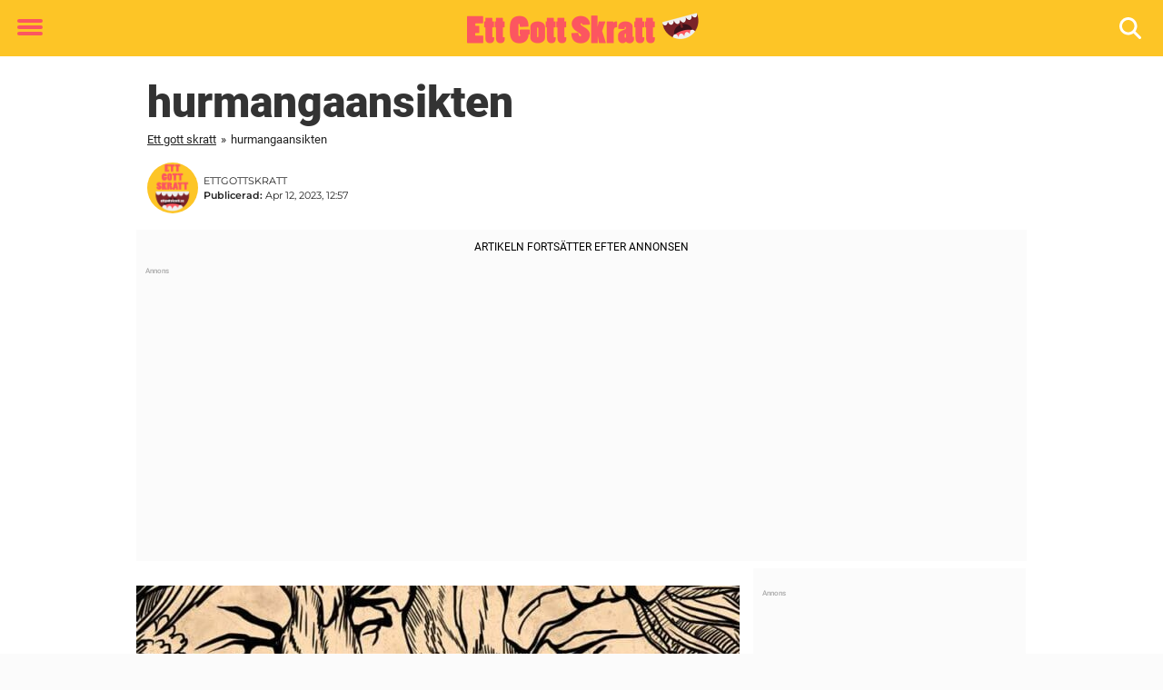

--- FILE ---
content_type: text/html; charset=UTF-8
request_url: https://www.ettgottskratt.se/manga-svarar-fel-pa-enkla-testet-hur-manga-ansikten-ser-du-i-bilden1/hurmangaansikten/
body_size: 20031
content:

<!DOCTYPE html>
<html lang="sv-SE" class="noHeroImage showInlineFeaturedImage">

<head>
  <meta charset="UTF-8">
  <meta name="viewport" content="width=device-width, initial-scale=1">
  <link rel="profile" href="https://gmpg.org/xfn/11">
  <link rel="pingback" href="https://www.ettgottskratt.se/xmlrpc.php">
  <link rel="icon" href="https://cdn-humor.newsner.com/wp-content/uploads/sites/6/2018/01/28154352/cropped-ettgottskratt-logga-liten-1-32x32.png" sizes="32x32" />
<link rel="icon" href="https://cdn-humor.newsner.com/wp-content/uploads/sites/6/2018/01/28154352/cropped-ettgottskratt-logga-liten-1-192x192.png" sizes="192x192" />
<link rel="apple-touch-icon" href="https://cdn-humor.newsner.com/wp-content/uploads/sites/6/2018/01/28154352/cropped-ettgottskratt-logga-liten-1-180x180.png" />
<meta name="msapplication-TileImage" content="https://cdn-humor.newsner.com/wp-content/uploads/sites/6/2018/01/28154352/cropped-ettgottskratt-logga-liten-1-270x270.png" />
  <meta name="msvalidate.01" content="C89AC1CF247AE0ED1C6F78658B88837D" />
  
  <style>
    .theme-header-color-scheme-color {
      color: #fdc526;
    }

    .theme-header-color-scheme-border-color {
      border-color: #fdc526 !important;
    }

    .theme-header-color-scheme-background-color {
      background-color: #fdc526 !important;
    }

    .theme-header-color-scheme-background {
      background: #fdc526 !important;
    }

    .theme-footer-color-scheme-color {
      color: #222;
    }

    .theme-footer-color-scheme-border-color {
      border-color: #222 !important;
    }

    .theme-footer-color-scheme-background-color {
      background-color: #222 !important;
    }

    .theme-footer-color-scheme-background {
      background: #222 !important;
    }

    .theme-highlight-color-scheme-color {
      color: #fc5660;
    }

    .theme-highlight-color-scheme-border-color {
      border-color: #fc5660 !important;
    }

    .theme-highlight-color-scheme-background-color {
      background-color: #fc5660 !important;
    }

    .theme-highlight-color-scheme-background {
      background: #fc5660 !important;
    }

    .theme-menu-button-color-scheme-color {
      color: #fc5660;
    }

    .theme-menu-button-color-scheme-border-color {
      border-color: #fc5660 !important;
    }

    .theme-menu-button-color-scheme-background-color {
      background-color: #fc5660 !important;
    }

    .theme-menu-button-color-scheme-background {
      background: #fc5660 !important;
    }

    #mega-menu ul.menu li a {
      border-bottom-color: #fc5660 !important;
    }

    :root {
      --newsner-highlight-color: #fc5660;
    }


          .ad-space:before {
        text-align: left;
        font-family: -apple-system, BlinkMacSystemFont, Apple Color Emoji, 'Segoe UI', Roboto, 'Helvetica Neue', Helvetica, Arial, sans-serif;
        font-weight: 200;
        content: "Annons";
        color: #aaa;
        font-weight: 500;
        font-size: 8px;
        line-height: 15px;
        width: 100%;
        display: inline-block;
      }
      </style>

  <style>
    /* One signal */
    div#onesignal-popover-container,
    div#onesignal-slidedown-container {
      z-index: 88889;
    }
  </style>

  

<!-- Begin common scripts -->
<script type="text/javascript">(function(){function i(e){if(!window.frames[e]){if(document.body&&document.body.firstChild){var t=document.body;var n=document.createElement("iframe");n.style.display="none";n.name=e;n.title=e;t.insertBefore(n,t.firstChild)}else{setTimeout(function(){i(e)},5)}}}function e(n,o,r,f,s){function e(e,t,n,i){if(typeof n!=="function"){return}if(!window[o]){window[o]=[]}var a=false;if(s){a=s(e,i,n)}if(!a){window[o].push({command:e,version:t,callback:n,parameter:i})}}e.stub=true;e.stubVersion=2;function t(i){if(!window[n]||window[n].stub!==true){return}if(!i.data){return}var a=typeof i.data==="string";var e;try{e=a?JSON.parse(i.data):i.data}catch(t){return}if(e[r]){var o=e[r];window[n](o.command,o.version,function(e,t){var n={};n[f]={returnValue:e,success:t,callId:o.callId};if(i.source){i.source.postMessage(a?JSON.stringify(n):n,"*")}},o.parameter)}}if(typeof window[n]!=="function"){window[n]=e;if(window.addEventListener){window.addEventListener("message",t,false)}else{window.attachEvent("onmessage",t)}}}e("__tcfapi","__tcfapiBuffer","__tcfapiCall","__tcfapiReturn");i("__tcfapiLocator")})();</script><script type="text/javascript">(function(){(function(e,r){var t=document.createElement("link");t.rel="preconnect";t.as="script";var n=document.createElement("link");n.rel="dns-prefetch";n.as="script";var i=document.createElement("script");i.id="spcloader";i.type="text/javascript";i["async"]=true;i.charset="utf-8";var o="https://sdk.privacy-center.org/"+e+"/loader.js?target_type=notice&target="+r;if(window.didomiConfig&&window.didomiConfig.user){var a=window.didomiConfig.user;var c=a.country;var d=a.region;if(c){o=o+"&country="+c;if(d){o=o+"&region="+d}}}t.href="https://sdk.privacy-center.org/";n.href="https://sdk.privacy-center.org/";i.src=o;var s=document.getElementsByTagName("script")[0];s.parentNode.insertBefore(t,s);s.parentNode.insertBefore(n,s);s.parentNode.insertBefore(i,s)})("d23f3396-48e6-45ff-9275-fc6868832cf1","zVhFk3iN")})();</script><script
  class="wp-rocket-ignore"
  src="https://www.ettgottskratt.se/wp-content/plugins/newsner-ad-target/dist/js/newsner-ad-target.js?v=1768202547"
></script>

<!-- Google tag (gtag.js) -->
<script class="wp-rocket-ignore" async src="https://www.googletagmanager.com/gtag/js?id=G-MLNJWPHX3F"></script>
<script class="wp-rocket-ignore">
  window.dataLayer = window.dataLayer || [];
  function gtag(){dataLayer.push(arguments);}
  gtag('js', new Date());
  gtag('consent', 'default', {'ad_storage': 'denied','analytics_storage': 'denied','ad_user_data': 'denied','ad_personalization': 'denied'});
  gtag('config', 'G-MLNJWPHX3F');
</script>

<script class="wp-rocket-ignore">
  window.googletag = window.googletag || {cmd: []};
</script>

  <!-- yieldWrapper 3.1.0 -->
  <script class="wp-rocket-ignore">
    yieldWrapper = window.yieldWrapper || { cmd: [] };
  </script>
  <script class="wp-rocket-ignore" async src="https://cdn.yieldwrapper.com/yieldwrapper.js"></script>

<script type="text/javascript" async>
  ! function(e, f, u) {
    e.async = 1;
    e.src = u;
    f.parentNode.insertBefore(e, f);
  }(document.createElement('script'), document.getElementsByTagName('script')[0], '//cdn.taboola.com/libtrc/newsner-network/loader.js');
  document.taboola_counter = 0;
  window._taboola = window._taboola || [];
</script>

<script type="text/javascript">
  (function() {
    var _sf_async_config = window._sf_async_config = (window._sf_async_config || {});
    _sf_async_config.uid = 66992;
    _sf_async_config.domain = "ettgottskratt.se";
    _sf_async_config.flickerControl = false;
    _sf_async_config.useCanonical = true;
    _sf_async_config.useCanonicalDomain = true;
    _sf_async_config.sections = "";
    _sf_async_config.authors = "Andreas Granfors";

    function loadChartbeat() {
      var e = document.createElement('script');
      var n = document.getElementsByTagName('script')[0];
      e.type = 'text/javascript';
      e.async = true;
      e.src = '//static.chartbeat.com/js/chartbeat.js';;
      n.parentNode.insertBefore(e, n);
    }
    loadChartbeat();
  })();
</script>
<script async src="//static.chartbeat.com/js/chartbeat_mab.js"></script>

<!-- End common scripts -->

<!-- Begin scripts for www.ettgottskratt.se -->
<meta property="fb:pages" content="403886109822394" />
<meta property="fb:app_id" content="289155411478698" />

<!-- End scripts for www.ettgottskratt.se -->


  <meta name='robots' content='index, follow, max-image-preview:large, max-snippet:-1, max-video-preview:-1' />
	<style>img:is([sizes="auto" i], [sizes^="auto," i]) { contain-intrinsic-size: 3000px 1500px }</style>
	
	<!-- This site is optimized with the Yoast SEO Premium plugin v26.3 (Yoast SEO v26.3) - https://yoast.com/wordpress/plugins/seo/ -->
	<title>hurmangaansikten - Ett gott skratt</title>
	<link rel="canonical" href="https://www.ettgottskratt.se/manga-svarar-fel-pa-enkla-testet-hur-manga-ansikten-ser-du-i-bilden1/hurmangaansikten/" />
	<meta property="og:locale" content="sv_SE" />
	<meta property="og:type" content="article" />
	<meta property="og:title" content="hurmangaansikten - Ett gott skratt" />
	<meta property="og:url" content="https://www.ettgottskratt.se/manga-svarar-fel-pa-enkla-testet-hur-manga-ansikten-ser-du-i-bilden1/hurmangaansikten/" />
	<meta property="og:site_name" content="Ett gott skratt" />
	<meta property="article:publisher" content="https://www.facebook.com/GottSkratt" />
	<meta property="og:image" content="https://www.ettgottskratt.se/manga-svarar-fel-pa-enkla-testet-hur-manga-ansikten-ser-du-i-bilden1/hurmangaansikten" />
	<meta property="og:image:width" content="1" />
	<meta property="og:image:height" content="1" />
	<meta property="og:image:type" content="image/jpeg" />
	<meta name="twitter:card" content="summary_large_image" />
	<script type="application/ld+json" class="yoast-schema-graph">{"@context":"https://schema.org","@graph":[{"@type":"WebPage","@id":"https://www.ettgottskratt.se/manga-svarar-fel-pa-enkla-testet-hur-manga-ansikten-ser-du-i-bilden1/hurmangaansikten/","url":"https://www.ettgottskratt.se/manga-svarar-fel-pa-enkla-testet-hur-manga-ansikten-ser-du-i-bilden1/hurmangaansikten/","name":"hurmangaansikten - Ett gott skratt","isPartOf":{"@id":"https://www.ettgottskratt.se/#website"},"primaryImageOfPage":{"@id":"https://www.ettgottskratt.se/manga-svarar-fel-pa-enkla-testet-hur-manga-ansikten-ser-du-i-bilden1/hurmangaansikten/#primaryimage"},"image":{"@id":"https://www.ettgottskratt.se/manga-svarar-fel-pa-enkla-testet-hur-manga-ansikten-ser-du-i-bilden1/hurmangaansikten/#primaryimage"},"thumbnailUrl":"https://cdn-humor.newsner.com/wp-content/uploads/sites/6/2023/04/12125753/hurmangaansikten.jpeg","datePublished":"2023-04-12T12:57:40+00:00","breadcrumb":{"@id":"https://www.ettgottskratt.se/manga-svarar-fel-pa-enkla-testet-hur-manga-ansikten-ser-du-i-bilden1/hurmangaansikten/#breadcrumb"},"inLanguage":"sv-SE","potentialAction":[{"@type":"ReadAction","target":["https://www.ettgottskratt.se/manga-svarar-fel-pa-enkla-testet-hur-manga-ansikten-ser-du-i-bilden1/hurmangaansikten/"]}]},{"@type":"ImageObject","inLanguage":"sv-SE","@id":"https://www.ettgottskratt.se/manga-svarar-fel-pa-enkla-testet-hur-manga-ansikten-ser-du-i-bilden1/hurmangaansikten/#primaryimage","url":"https://cdn-humor.newsner.com/wp-content/uploads/sites/6/2023/04/12125753/hurmangaansikten.jpeg","contentUrl":"https://cdn-humor.newsner.com/wp-content/uploads/sites/6/2023/04/12125753/hurmangaansikten.jpeg"},{"@type":"BreadcrumbList","@id":"https://www.ettgottskratt.se/manga-svarar-fel-pa-enkla-testet-hur-manga-ansikten-ser-du-i-bilden1/hurmangaansikten/#breadcrumb","itemListElement":[{"@type":"ListItem","position":1,"name":"Ett gott skratt","item":"https://www.ettgottskratt.se/"},{"@type":"ListItem","position":2,"name":"Quiz","item":"https://www.ettgottskratt.se/quiz/"},{"@type":"ListItem","position":3,"name":"Många svarar fel på enkla testet: Hur många ansikten ser du i bilden?","item":"https://www.ettgottskratt.se/manga-svarar-fel-pa-enkla-testet-hur-manga-ansikten-ser-du-i-bilden1/"},{"@type":"ListItem","position":4,"name":"hurmangaansikten"}]},{"@type":"WebSite","@id":"https://www.ettgottskratt.se/#website","url":"https://www.ettgottskratt.se/","name":"Ett gott skratt","description":"Ett gott skratt förlänger livet.","publisher":{"@id":"https://www.ettgottskratt.se/#organization"},"potentialAction":[{"@type":"SearchAction","target":{"@type":"EntryPoint","urlTemplate":"https://www.ettgottskratt.se/?s={search_term_string}"},"query-input":{"@type":"PropertyValueSpecification","valueRequired":true,"valueName":"search_term_string"}}],"inLanguage":"sv-SE"},{"@type":"Organization","@id":"https://www.ettgottskratt.se/#organization","name":"Ett gott skratt","url":"https://www.ettgottskratt.se/","logo":{"@type":"ImageObject","inLanguage":"sv-SE","@id":"https://www.ettgottskratt.se/#/schema/logo/image/","url":"https://www.ettgottskratt.se/wp-content/uploads/sites/6/2018/01/ettgottskratt-logga.png","contentUrl":"https://www.ettgottskratt.se/wp-content/uploads/sites/6/2018/01/ettgottskratt-logga.png","width":558,"height":80,"caption":"Ett gott skratt"},"image":{"@id":"https://www.ettgottskratt.se/#/schema/logo/image/"},"sameAs":["https://www.facebook.com/GottSkratt"]}]}</script>
	<!-- / Yoast SEO Premium plugin. -->


<link rel='dns-prefetch' href='//www.ettgottskratt.se' />
<link rel="alternate" type="application/rss+xml" title="Ett gott skratt &raquo; Webbflöde" href="https://www.ettgottskratt.se/feed/" />
<link rel="alternate" type="application/rss+xml" title="Ett gott skratt &raquo; Kommentarsflöde" href="https://www.ettgottskratt.se/comments/feed/" />
<script type="text/javascript" id="wpp-js" src="https://www.ettgottskratt.se/wp-content/plugins/wordpress-popular-posts/assets/js/wpp.min.js?ver=7.3.6" data-sampling="1" data-sampling-rate="100" data-api-url="https://www.ettgottskratt.se/wp-json/wordpress-popular-posts" data-post-id="22702" data-token="eff0541cb3" data-lang="0" data-debug="0"></script>
<!-- ettgottskratt.se is managing ads with Advanced Ads --><!--noptimize--><script id="newsner-ready">
			window.advanced_ads_ready=function(e,a){a=a||"complete";var d=function(e){return"interactive"===a?"loading"!==e:"complete"===e};d(document.readyState)?e():document.addEventListener("readystatechange",(function(a){d(a.target.readyState)&&e()}),{once:"interactive"===a})},window.advanced_ads_ready_queue=window.advanced_ads_ready_queue||[];		</script>
		<!--/noptimize--><style id='wp-emoji-styles-inline-css' type='text/css'>

	img.wp-smiley, img.emoji {
		display: inline !important;
		border: none !important;
		box-shadow: none !important;
		height: 1em !important;
		width: 1em !important;
		margin: 0 0.07em !important;
		vertical-align: -0.1em !important;
		background: none !important;
		padding: 0 !important;
	}
</style>
<style id='wp-block-library-theme-inline-css' type='text/css'>
.wp-block-audio :where(figcaption){color:#555;font-size:13px;text-align:center}.is-dark-theme .wp-block-audio :where(figcaption){color:#ffffffa6}.wp-block-audio{margin:0 0 1em}.wp-block-code{border:1px solid #ccc;border-radius:4px;font-family:Menlo,Consolas,monaco,monospace;padding:.8em 1em}.wp-block-embed :where(figcaption){color:#555;font-size:13px;text-align:center}.is-dark-theme .wp-block-embed :where(figcaption){color:#ffffffa6}.wp-block-embed{margin:0 0 1em}.blocks-gallery-caption{color:#555;font-size:13px;text-align:center}.is-dark-theme .blocks-gallery-caption{color:#ffffffa6}:root :where(.wp-block-image figcaption){color:#555;font-size:13px;text-align:center}.is-dark-theme :root :where(.wp-block-image figcaption){color:#ffffffa6}.wp-block-image{margin:0 0 1em}.wp-block-pullquote{border-bottom:4px solid;border-top:4px solid;color:currentColor;margin-bottom:1.75em}.wp-block-pullquote cite,.wp-block-pullquote footer,.wp-block-pullquote__citation{color:currentColor;font-size:.8125em;font-style:normal;text-transform:uppercase}.wp-block-quote{border-left:.25em solid;margin:0 0 1.75em;padding-left:1em}.wp-block-quote cite,.wp-block-quote footer{color:currentColor;font-size:.8125em;font-style:normal;position:relative}.wp-block-quote:where(.has-text-align-right){border-left:none;border-right:.25em solid;padding-left:0;padding-right:1em}.wp-block-quote:where(.has-text-align-center){border:none;padding-left:0}.wp-block-quote.is-large,.wp-block-quote.is-style-large,.wp-block-quote:where(.is-style-plain){border:none}.wp-block-search .wp-block-search__label{font-weight:700}.wp-block-search__button{border:1px solid #ccc;padding:.375em .625em}:where(.wp-block-group.has-background){padding:1.25em 2.375em}.wp-block-separator.has-css-opacity{opacity:.4}.wp-block-separator{border:none;border-bottom:2px solid;margin-left:auto;margin-right:auto}.wp-block-separator.has-alpha-channel-opacity{opacity:1}.wp-block-separator:not(.is-style-wide):not(.is-style-dots){width:100px}.wp-block-separator.has-background:not(.is-style-dots){border-bottom:none;height:1px}.wp-block-separator.has-background:not(.is-style-wide):not(.is-style-dots){height:2px}.wp-block-table{margin:0 0 1em}.wp-block-table td,.wp-block-table th{word-break:normal}.wp-block-table :where(figcaption){color:#555;font-size:13px;text-align:center}.is-dark-theme .wp-block-table :where(figcaption){color:#ffffffa6}.wp-block-video :where(figcaption){color:#555;font-size:13px;text-align:center}.is-dark-theme .wp-block-video :where(figcaption){color:#ffffffa6}.wp-block-video{margin:0 0 1em}:root :where(.wp-block-template-part.has-background){margin-bottom:0;margin-top:0;padding:1.25em 2.375em}
</style>
<style id='global-styles-inline-css' type='text/css'>
:root{--wp--preset--aspect-ratio--square: 1;--wp--preset--aspect-ratio--4-3: 4/3;--wp--preset--aspect-ratio--3-4: 3/4;--wp--preset--aspect-ratio--3-2: 3/2;--wp--preset--aspect-ratio--2-3: 2/3;--wp--preset--aspect-ratio--16-9: 16/9;--wp--preset--aspect-ratio--9-16: 9/16;--wp--preset--color--black: #000000;--wp--preset--color--cyan-bluish-gray: #abb8c3;--wp--preset--color--white: #ffffff;--wp--preset--color--pale-pink: #f78da7;--wp--preset--color--vivid-red: #cf2e2e;--wp--preset--color--luminous-vivid-orange: #ff6900;--wp--preset--color--luminous-vivid-amber: #fcb900;--wp--preset--color--light-green-cyan: #7bdcb5;--wp--preset--color--vivid-green-cyan: #00d084;--wp--preset--color--pale-cyan-blue: #8ed1fc;--wp--preset--color--vivid-cyan-blue: #0693e3;--wp--preset--color--vivid-purple: #9b51e0;--wp--preset--gradient--vivid-cyan-blue-to-vivid-purple: linear-gradient(135deg,rgba(6,147,227,1) 0%,rgb(155,81,224) 100%);--wp--preset--gradient--light-green-cyan-to-vivid-green-cyan: linear-gradient(135deg,rgb(122,220,180) 0%,rgb(0,208,130) 100%);--wp--preset--gradient--luminous-vivid-amber-to-luminous-vivid-orange: linear-gradient(135deg,rgba(252,185,0,1) 0%,rgba(255,105,0,1) 100%);--wp--preset--gradient--luminous-vivid-orange-to-vivid-red: linear-gradient(135deg,rgba(255,105,0,1) 0%,rgb(207,46,46) 100%);--wp--preset--gradient--very-light-gray-to-cyan-bluish-gray: linear-gradient(135deg,rgb(238,238,238) 0%,rgb(169,184,195) 100%);--wp--preset--gradient--cool-to-warm-spectrum: linear-gradient(135deg,rgb(74,234,220) 0%,rgb(151,120,209) 20%,rgb(207,42,186) 40%,rgb(238,44,130) 60%,rgb(251,105,98) 80%,rgb(254,248,76) 100%);--wp--preset--gradient--blush-light-purple: linear-gradient(135deg,rgb(255,206,236) 0%,rgb(152,150,240) 100%);--wp--preset--gradient--blush-bordeaux: linear-gradient(135deg,rgb(254,205,165) 0%,rgb(254,45,45) 50%,rgb(107,0,62) 100%);--wp--preset--gradient--luminous-dusk: linear-gradient(135deg,rgb(255,203,112) 0%,rgb(199,81,192) 50%,rgb(65,88,208) 100%);--wp--preset--gradient--pale-ocean: linear-gradient(135deg,rgb(255,245,203) 0%,rgb(182,227,212) 50%,rgb(51,167,181) 100%);--wp--preset--gradient--electric-grass: linear-gradient(135deg,rgb(202,248,128) 0%,rgb(113,206,126) 100%);--wp--preset--gradient--midnight: linear-gradient(135deg,rgb(2,3,129) 0%,rgb(40,116,252) 100%);--wp--preset--font-size--small: 13px;--wp--preset--font-size--medium: 20px;--wp--preset--font-size--large: 36px;--wp--preset--font-size--x-large: 42px;--wp--preset--spacing--20: 0.44rem;--wp--preset--spacing--30: 0.67rem;--wp--preset--spacing--40: 1rem;--wp--preset--spacing--50: 1.5rem;--wp--preset--spacing--60: 2.25rem;--wp--preset--spacing--70: 3.38rem;--wp--preset--spacing--80: 5.06rem;--wp--preset--shadow--natural: 6px 6px 9px rgba(0, 0, 0, 0.2);--wp--preset--shadow--deep: 12px 12px 50px rgba(0, 0, 0, 0.4);--wp--preset--shadow--sharp: 6px 6px 0px rgba(0, 0, 0, 0.2);--wp--preset--shadow--outlined: 6px 6px 0px -3px rgba(255, 255, 255, 1), 6px 6px rgba(0, 0, 0, 1);--wp--preset--shadow--crisp: 6px 6px 0px rgba(0, 0, 0, 1);}:root { --wp--style--global--content-size: 664px;--wp--style--global--wide-size: 664px; }:where(body) { margin: 0; }.wp-site-blocks > .alignleft { float: left; margin-right: 2em; }.wp-site-blocks > .alignright { float: right; margin-left: 2em; }.wp-site-blocks > .aligncenter { justify-content: center; margin-left: auto; margin-right: auto; }:where(.is-layout-flex){gap: 0.5em;}:where(.is-layout-grid){gap: 0.5em;}.is-layout-flow > .alignleft{float: left;margin-inline-start: 0;margin-inline-end: 2em;}.is-layout-flow > .alignright{float: right;margin-inline-start: 2em;margin-inline-end: 0;}.is-layout-flow > .aligncenter{margin-left: auto !important;margin-right: auto !important;}.is-layout-constrained > .alignleft{float: left;margin-inline-start: 0;margin-inline-end: 2em;}.is-layout-constrained > .alignright{float: right;margin-inline-start: 2em;margin-inline-end: 0;}.is-layout-constrained > .aligncenter{margin-left: auto !important;margin-right: auto !important;}.is-layout-constrained > :where(:not(.alignleft):not(.alignright):not(.alignfull)){max-width: var(--wp--style--global--content-size);margin-left: auto !important;margin-right: auto !important;}.is-layout-constrained > .alignwide{max-width: var(--wp--style--global--wide-size);}body .is-layout-flex{display: flex;}.is-layout-flex{flex-wrap: wrap;align-items: center;}.is-layout-flex > :is(*, div){margin: 0;}body .is-layout-grid{display: grid;}.is-layout-grid > :is(*, div){margin: 0;}body{padding-top: 0px;padding-right: 0px;padding-bottom: 0px;padding-left: 0px;}a:where(:not(.wp-element-button)){text-decoration: underline;}:root :where(.wp-element-button, .wp-block-button__link){background-color: #32373c;border-width: 0;color: #fff;font-family: inherit;font-size: inherit;line-height: inherit;padding: calc(0.667em + 2px) calc(1.333em + 2px);text-decoration: none;}.has-black-color{color: var(--wp--preset--color--black) !important;}.has-cyan-bluish-gray-color{color: var(--wp--preset--color--cyan-bluish-gray) !important;}.has-white-color{color: var(--wp--preset--color--white) !important;}.has-pale-pink-color{color: var(--wp--preset--color--pale-pink) !important;}.has-vivid-red-color{color: var(--wp--preset--color--vivid-red) !important;}.has-luminous-vivid-orange-color{color: var(--wp--preset--color--luminous-vivid-orange) !important;}.has-luminous-vivid-amber-color{color: var(--wp--preset--color--luminous-vivid-amber) !important;}.has-light-green-cyan-color{color: var(--wp--preset--color--light-green-cyan) !important;}.has-vivid-green-cyan-color{color: var(--wp--preset--color--vivid-green-cyan) !important;}.has-pale-cyan-blue-color{color: var(--wp--preset--color--pale-cyan-blue) !important;}.has-vivid-cyan-blue-color{color: var(--wp--preset--color--vivid-cyan-blue) !important;}.has-vivid-purple-color{color: var(--wp--preset--color--vivid-purple) !important;}.has-black-background-color{background-color: var(--wp--preset--color--black) !important;}.has-cyan-bluish-gray-background-color{background-color: var(--wp--preset--color--cyan-bluish-gray) !important;}.has-white-background-color{background-color: var(--wp--preset--color--white) !important;}.has-pale-pink-background-color{background-color: var(--wp--preset--color--pale-pink) !important;}.has-vivid-red-background-color{background-color: var(--wp--preset--color--vivid-red) !important;}.has-luminous-vivid-orange-background-color{background-color: var(--wp--preset--color--luminous-vivid-orange) !important;}.has-luminous-vivid-amber-background-color{background-color: var(--wp--preset--color--luminous-vivid-amber) !important;}.has-light-green-cyan-background-color{background-color: var(--wp--preset--color--light-green-cyan) !important;}.has-vivid-green-cyan-background-color{background-color: var(--wp--preset--color--vivid-green-cyan) !important;}.has-pale-cyan-blue-background-color{background-color: var(--wp--preset--color--pale-cyan-blue) !important;}.has-vivid-cyan-blue-background-color{background-color: var(--wp--preset--color--vivid-cyan-blue) !important;}.has-vivid-purple-background-color{background-color: var(--wp--preset--color--vivid-purple) !important;}.has-black-border-color{border-color: var(--wp--preset--color--black) !important;}.has-cyan-bluish-gray-border-color{border-color: var(--wp--preset--color--cyan-bluish-gray) !important;}.has-white-border-color{border-color: var(--wp--preset--color--white) !important;}.has-pale-pink-border-color{border-color: var(--wp--preset--color--pale-pink) !important;}.has-vivid-red-border-color{border-color: var(--wp--preset--color--vivid-red) !important;}.has-luminous-vivid-orange-border-color{border-color: var(--wp--preset--color--luminous-vivid-orange) !important;}.has-luminous-vivid-amber-border-color{border-color: var(--wp--preset--color--luminous-vivid-amber) !important;}.has-light-green-cyan-border-color{border-color: var(--wp--preset--color--light-green-cyan) !important;}.has-vivid-green-cyan-border-color{border-color: var(--wp--preset--color--vivid-green-cyan) !important;}.has-pale-cyan-blue-border-color{border-color: var(--wp--preset--color--pale-cyan-blue) !important;}.has-vivid-cyan-blue-border-color{border-color: var(--wp--preset--color--vivid-cyan-blue) !important;}.has-vivid-purple-border-color{border-color: var(--wp--preset--color--vivid-purple) !important;}.has-vivid-cyan-blue-to-vivid-purple-gradient-background{background: var(--wp--preset--gradient--vivid-cyan-blue-to-vivid-purple) !important;}.has-light-green-cyan-to-vivid-green-cyan-gradient-background{background: var(--wp--preset--gradient--light-green-cyan-to-vivid-green-cyan) !important;}.has-luminous-vivid-amber-to-luminous-vivid-orange-gradient-background{background: var(--wp--preset--gradient--luminous-vivid-amber-to-luminous-vivid-orange) !important;}.has-luminous-vivid-orange-to-vivid-red-gradient-background{background: var(--wp--preset--gradient--luminous-vivid-orange-to-vivid-red) !important;}.has-very-light-gray-to-cyan-bluish-gray-gradient-background{background: var(--wp--preset--gradient--very-light-gray-to-cyan-bluish-gray) !important;}.has-cool-to-warm-spectrum-gradient-background{background: var(--wp--preset--gradient--cool-to-warm-spectrum) !important;}.has-blush-light-purple-gradient-background{background: var(--wp--preset--gradient--blush-light-purple) !important;}.has-blush-bordeaux-gradient-background{background: var(--wp--preset--gradient--blush-bordeaux) !important;}.has-luminous-dusk-gradient-background{background: var(--wp--preset--gradient--luminous-dusk) !important;}.has-pale-ocean-gradient-background{background: var(--wp--preset--gradient--pale-ocean) !important;}.has-electric-grass-gradient-background{background: var(--wp--preset--gradient--electric-grass) !important;}.has-midnight-gradient-background{background: var(--wp--preset--gradient--midnight) !important;}.has-small-font-size{font-size: var(--wp--preset--font-size--small) !important;}.has-medium-font-size{font-size: var(--wp--preset--font-size--medium) !important;}.has-large-font-size{font-size: var(--wp--preset--font-size--large) !important;}.has-x-large-font-size{font-size: var(--wp--preset--font-size--x-large) !important;}
:where(.wp-block-post-template.is-layout-flex){gap: 1.25em;}:where(.wp-block-post-template.is-layout-grid){gap: 1.25em;}
:where(.wp-block-columns.is-layout-flex){gap: 2em;}:where(.wp-block-columns.is-layout-grid){gap: 2em;}
:root :where(.wp-block-pullquote){font-size: 1.5em;line-height: 1.6;}
</style>
<link rel='stylesheet' id='newsner_blocks_style-css' href='https://www.ettgottskratt.se/wp-content/plugins/newsner-blocks/src/../build/css/style.bundle.css?v=1768202547' type='text/css' media='all' />
<link rel='stylesheet' id='wordpress-popular-posts-css-css' href='https://www.ettgottskratt.se/wp-content/plugins/wordpress-popular-posts/assets/css/wpp.css?ver=7.3.6' type='text/css' media='all' />
<link rel='stylesheet' id='parent-style-css' href='https://www.ettgottskratt.se/wp-content/themes/smart-magazine/style.css?ver=6.8.3' type='text/css' media='all' />
<link rel='stylesheet' id='newsner-css' href='https://www.ettgottskratt.se/wp-content/themes/newsneregs/dist/css/main.css?ver=1768202548' type='text/css' media='all' />
<link rel='stylesheet' id='single-article-css' href='https://www.ettgottskratt.se/wp-content/themes/newsneregs/dist/css/single.css?ver=1768202548' type='text/css' media='all' />
<link rel='stylesheet' id='growthbook-css' href='https://www.ettgottskratt.se/wp-content/themes/newsneregs/dist/css/growthbook.css?ver=1768202548' type='text/css' media='all' />
<script type="text/javascript" src="https://www.ettgottskratt.se/wp-includes/js/jquery/jquery.min.js?ver=3.7.1" id="jquery-core-js"></script>
<script type="text/javascript" id="advanced-ads-advanced-js-js-extra">
/* <![CDATA[ */
var advads_options = {"blog_id":"6","privacy":{"enabled":false,"state":"not_needed"}};
/* ]]> */
</script>
<script type="text/javascript" src="https://www.ettgottskratt.se/wp-content/plugins/advanced-ads/public/assets/js/advanced.min.js?ver=1.56.4" id="advanced-ads-advanced-js-js"></script>
<script type="text/javascript" id="advanced_ads_pro/visitor_conditions-js-extra">
/* <![CDATA[ */
var advanced_ads_pro_visitor_conditions = {"referrer_cookie_name":"advanced_ads_pro_visitor_referrer","referrer_exdays":"365","page_impr_cookie_name":"advanced_ads_page_impressions","page_impr_exdays":"3650"};
/* ]]> */
</script>
<script type="text/javascript" src="https://www.ettgottskratt.se/wp-content/plugins/advanced-ads-pro/modules/advanced-visitor-conditions/inc/conditions.min.js?ver=2.28.2" id="advanced_ads_pro/visitor_conditions-js"></script>
<script type="text/javascript" src="https://www.ettgottskratt.se/wp-content/themes/smart-magazine/assets/js/modernizr.custom.js?ver=20150615" id="smart-magazine-modernizr-js"></script>
<script type="text/javascript" src="https://www.ettgottskratt.se/wp-content/themes/smart-magazine/assets/js/jquery.easing.js?ver=20150615" id="smart-magazine-easing-js"></script>
<script type="text/javascript" src="https://www.ettgottskratt.se/wp-content/themes/smart-magazine/assets/js/jquery.hoverIntent.js?ver=20150615" id="smart-magazine-hoverIntent-js"></script>
<link rel="https://api.w.org/" href="https://www.ettgottskratt.se/wp-json/" /><link rel="alternate" title="JSON" type="application/json" href="https://www.ettgottskratt.se/wp-json/wp/v2/media/22702" /><link rel="EditURI" type="application/rsd+xml" title="RSD" href="https://www.ettgottskratt.se/xmlrpc.php?rsd" />
<meta name="generator" content="WordPress 6.8.3" />
<link rel='shortlink' href='https://www.ettgottskratt.se/?p=22702' />

  <script>
    window.FB = window.FB || {};
    window.FB.__buffer = true;
  </script>

  <script>window.players = {}</script>            <style id="wpp-loading-animation-styles">@-webkit-keyframes bgslide{from{background-position-x:0}to{background-position-x:-200%}}@keyframes bgslide{from{background-position-x:0}to{background-position-x:-200%}}.wpp-widget-block-placeholder,.wpp-shortcode-placeholder{margin:0 auto;width:60px;height:3px;background:#dd3737;background:linear-gradient(90deg,#dd3737 0%,#571313 10%,#dd3737 100%);background-size:200% auto;border-radius:3px;-webkit-animation:bgslide 1s infinite linear;animation:bgslide 1s infinite linear}</style>
            <script type="text/javascript">
		var advadsCfpQueue = [];
		var advadsCfpAd = function( adID ){
			if ( 'undefined' == typeof advadsProCfp ) { advadsCfpQueue.push( adID ) } else { advadsProCfp.addElement( adID ) }
		};
		</script>
		  <style type="text/css">

    :root {
      --newsner-highlight-text-color: #ffffff;
    }

    header.main-header, header#header.header, header.main-header div#nav-sticky, header.main-header div#nav-sticky, header#header.header div#nav-sticky, div#nav-sticky_progress-bar {
      background: #fdc526;
    }

    header.main-header header#header.header div.toggle-holder div.mobile-toggle > span, header.main-header header#header.header #nav-sticky div.mobile-toggle > span {
      background: #fc5660;
    }

    
    header.main-header header#header.header #nav-sticky #nav-sticky_progress-bar_fill {
      background: #fc5660;
    }

    header.main-header header#header.header div.social-holder button.dropdown-toggle span:first-child {
      color: #fc5660 !important;
    }


    header.main-header header#header.header #mega-menu ul.menu li a {
      border-bottom-color: #fc5660;
    }

    header.main-header header#header.header .social-holder .quick-search .search-form .search-form-inner-container.input-group .search-field.form-control {
      color: #fc5660;
    }
    header.main-header header#header.header .social-holder .quick-search .search-form .search-form-inner-container.input-group .search-field.form-control::-webkit-input-placeholder { color: #fc5660; }
    header.main-header header#header.header .social-holder .quick-search .search-form .search-form-inner-container.input-group .search-field.form-control::-moz-placeholder { color: #fc5660; }
    header.main-header header#header.header .social-holder .quick-search .search-form .search-form-inner-container.input-group .search-field.form-control:-ms-input-placeholder { color: #fc5660; }
    header.main-header header#header.header .social-holder .quick-search .search-form .search-form-inner-container.input-group .search-field.form-control:-moz-placeholder { color: #fc5660; }


    div.content_wrapper div.content_border div.container .section-title {
      background: #fc5660;
    }

    h3.section-title, p.section-title, h3.widget-title {
      background: #fc5660;
      color: #ffffff;
    }

    .post.featured-article .featured-title {
      border-bottom: 5px solid #fc5660;
    }

    div.content_wrapper .entry-content p a,
    .newsner-tag-list-block a,
    .newsner-read-more-block ul li a {
              background-image: linear-gradient(to right, #fc5660 0%, #fc5660);
            background-repeat: repeat-x;
      background-position: 0 95%;
      background-size: 100% 2px;
    }

    div.content_wrapper .entry-content p a:hover,
    .newsner-tag-list-block a:hover,
    .newsner-read-more-block ul li a:hover {
              background-color: #fc5660;
            color: #333    }

    div.content_wrapper .tags .tags-links a,
    .archive-title-category-links.tags-links a,
    .navigation .nav-links .page-numbers.prev,
    .navigation .nav-links .page-numbers.next,
    .navigation .nav-links .page-numbers {
      background: #fc5660;
    }

    .inline-google-news-feed-link a,
    .inline-google-news-feed-link a:hover {
        background: #fc5660;
        color: #ffffff;
    }

    footer.site-footer-wrapper div.footer-logo-block, footer.site-footer-wrapper div.site-footer, footer.site-footer-wrapper div.copyright {
      background: #222;
    }

    /* Simplified */
    .display-horizontal-main-menu .main-menu-below .nav_container nav.main_nav .sf-menu li.current-menu-item a {
      color: #fc5660;
    }

    .display-horizontal-main-menu .main-menu-below .nav_container nav.main_nav .sf-menu li a:hover {
      color: #fc5660;
    }

    /* Simplified - Mediaplanet */

    .variant-mediaplanet .homepage-top.homepage-content-area .gum_posts_grid_wrapper .gum_post_data li.cat {
      background-color: #fc5660;
    }

    .variant-mediaplanet .homepage-main.homepage-content-area .homepage-content-main .single_post_block li.cat {
      background-color: #fc5660;
    }

    .variant-mediaplanet .gum_home_sidebar .tagcloud a.tag-cloud-link, .variant-mediaplanet .gum_home_sidebar .tagcloud a.tag-cloud-link:visited {
      color: #fc5660;
    }

    .variant-mediaplanet .gum_home_sidebar .tagcloud a.tag-cloud-link:hover {
      color: #fc5660;
      opacity: 0.6;
    }

    .single-post .page-links a, .single-post .page-links a:hover {
      background: #fc5660;
    }

    /* Plugin - Post type Publication */
    div.single-publication-container .publication-download-button a.read-publication {
      background: #fc5660;
    }

    /* Simplified - Sport */

    .variant-sport .homepage-top.homepage-content-area .gum_posts_grid_wrapper .gum_post_data li.cat {
      background-color: #fc5660;
    }

    .variant-sport .homepage-main.homepage-content-area .homepage-content-main .single_post_block li.cat {
      background-color: #fc5660;
    }

    .variant-sport .gum_home_sidebar .tagcloud a.tag-cloud-link, .variant-sport .gum_home_sidebar .tagcloud a.tag-cloud-link:visited {
      color: #fc5660;
    }

    .variant-sport .gum_home_sidebar .tagcloud a.tag-cloud-link:hover {
      color: #fc5660;
      opacity: 0.6;
    }
    .variant-sport .sport-style .main-menu-category .main_nav{
      /* background-color: #fc5660; */
	  background-color: #fdc526;
    }
    .variant-sport .not-single .recent-list .recent-category {
    	background: #fc5660;
    }
    .variant-sport .not-single .recent-list .recent-category p {
    	/* theme_menu_button_color is not white*/
    	color: #fc5660!important;
    	/* color: #fff!important; */
    }
 </style>

        <!-- Google Tag Manager -->
        <script>(function(w,d,s,l,i){w[l]=w[l]||[];w[l].push({'gtm.start':
        new Date().getTime(),event:'gtm.js'});var f=d.getElementsByTagName(s)[0],
        j=d.createElement(s),dl=l!='dataLayer'?'&l='+l:'';j.async=true;j.src=
        'https://www.googletagmanager.com/gtm.js?id='+i+dl;f.parentNode.insertBefore(j,f);
        })(window,document,'script','dataLayer','GTM-TN4T352');</script>
        <!-- End Google Tag Manager -->
          <style type="text/css">
	  .main_nav, .main_nav .sf-menu .sub-menu{    border-top: 5px solid ;}
	  .main_nav .sf-menu .sub-menu:before{
		      border-bottom-color: ;
	  }
	  .byline .cat-links a, .gum_post_data ul li.cat, .gum_post_block_meta ul li.cat, .gum_post_block_meta ul li.cat{
		  background: ;
		   color: ;
	  }
	  .gum_post_data ul li.cat a, .gum_post_block_meta ul li.cat a, .gum_post_block_meta ul li.cat a{
		 		   color: ;
	  }
 </style>
  
<noscript><style>.lazyload[data-src]{display:none !important;}</style></noscript><style>.lazyload{background-image:none !important;}.lazyload:before{background-image:none !important;}</style><link rel="icon" href="https://cdn-humor.newsner.com/wp-content/uploads/sites/6/2018/01/28154352/cropped-ettgottskratt-logga-liten-1-32x32.png" sizes="32x32" />
<link rel="icon" href="https://cdn-humor.newsner.com/wp-content/uploads/sites/6/2018/01/28154352/cropped-ettgottskratt-logga-liten-1-192x192.png" sizes="192x192" />
<link rel="apple-touch-icon" href="https://cdn-humor.newsner.com/wp-content/uploads/sites/6/2018/01/28154352/cropped-ettgottskratt-logga-liten-1-180x180.png" />
<meta name="msapplication-TileImage" content="https://cdn-humor.newsner.com/wp-content/uploads/sites/6/2018/01/28154352/cropped-ettgottskratt-logga-liten-1-270x270.png" />
</head>

<body class="attachment wp-singular attachment-template-default single single-attachment postid-22702 attachmentid-22702 attachment-jpeg wp-theme-smart-magazine wp-child-theme-newsneregs group-blog aa-prefix-newsner-">
      
    
    <div id="backend-ad-outofpage_dynamic_22702_1"></div>
    <script class="wp-rocket-ignore">
      yieldWrapper.cmd.push(function() {
        yieldWrapper.defineSlot({
          id: "backend-ad-outofpage_dynamic_22702_1",
          adType: "out-of-page",
          targeting: {
            pagePath: '/manga-svarar-fel-pa-enkla-testet-hur-manga-ansikten-ser-du-i-bilden1/hurmangaansikten/',pageTitle: 'hurmangaansikten',pageCategory: '',pageLanguage: 'sv_SE',pageType: 'post',          }
        });
      });
    </script>
        <!-- Google Tag Manager (noscript) -->
      <noscript><iframe src="https://www.googletagmanager.com/ns.html?id=GTM-TN4T352"
      height="0" width="0" style="display:none;visibility:hidden"></iframe></noscript>
      <!-- End Google Tag Manager (noscript) -->
      
  <div class="">
    <div class="content-container">

      <!-- Start Content Click Capture -->
      <div class="click-capture"></div>
      <!-- End Content Click Capture -->

      <!-- Switching Header Theme -->
      <!-- Start Header -->
<header id="header" class="header style1 ">

	
	<div class="header_top cf">
		<div class="row full-width-row align-middle display-flex">
			<div class="toggle-holder">
				<button
					class="mobile-toggle "
					id="dropdownMegaMenuButton"
					aria-haspopup="true"
					aria-expanded="false"
					type="button"
				>
					<span class="theme-menu-button-color-scheme-background-color"></span>
					<span class="theme-menu-button-color-scheme-background-color"></span>
					<span class="theme-menu-button-color-scheme-background-color"></span>
					<span class="screen-reader-text">Toggle menu</span>
				</button>
			</div>

			<div id="mega-menu" class="hideMe" aria-labelledby="dropdownMegaMenuButton">
				<div class="container">

					<div class="megamenu-container"><ul id="menu-mega-menu" class="menu"><li id="menu-item-19631" class="menu-item menu-item-type-taxonomy menu-item-object-category menu-item-19631"><a href="https://www.ettgottskratt.se/barn/">Barn</a></li>
<li id="menu-item-19632" class="menu-item menu-item-type-taxonomy menu-item-object-category menu-item-19632"><a href="https://www.ettgottskratt.se/djur/">Djur</a></li>
<li id="menu-item-19633" class="menu-item menu-item-type-taxonomy menu-item-object-category menu-item-19633"><a href="https://www.ettgottskratt.se/familj/">Familj</a></li>
<li id="menu-item-19634" class="menu-item menu-item-type-taxonomy menu-item-object-category menu-item-19634"><a href="https://www.ettgottskratt.se/foraldrar/">Föräldrar</a></li>
<li id="menu-item-19635" class="menu-item menu-item-type-taxonomy menu-item-object-category menu-item-19635"><a href="https://www.ettgottskratt.se/frackis/">Fräckis</a></li>
<li id="menu-item-19636" class="menu-item menu-item-type-taxonomy menu-item-object-category menu-item-19636"><a href="https://www.ettgottskratt.se/frackisar/">fräckisar</a></li>
<li id="menu-item-19637" class="menu-item menu-item-type-taxonomy menu-item-object-category menu-item-19637"><a href="https://www.ettgottskratt.se/guldkorn/">Guldkorn</a></li>
<li id="menu-item-19638" class="menu-item menu-item-type-taxonomy menu-item-object-category menu-item-19638"><a href="https://www.ettgottskratt.se/historier/">Historier</a></li>
<li id="menu-item-19639" class="menu-item menu-item-type-taxonomy menu-item-object-category menu-item-19639"><a href="https://www.ettgottskratt.se/internet/">Internet</a></li>
<li id="menu-item-19640" class="menu-item menu-item-type-taxonomy menu-item-object-category menu-item-19640"><a href="https://www.ettgottskratt.se/konstigt/">Konstigt</a></li>
<li id="menu-item-19641" class="menu-item menu-item-type-taxonomy menu-item-object-category menu-item-19641"><a href="https://www.ettgottskratt.se/lista/">Lista</a></li>
<li id="menu-item-19642" class="menu-item menu-item-type-taxonomy menu-item-object-category menu-item-19642"><a href="https://www.ettgottskratt.se/nostalgi/">Nostalgi</a></li>
<li id="menu-item-19643" class="menu-item menu-item-type-taxonomy menu-item-object-category menu-item-19643"><a href="https://www.ettgottskratt.se/nyheter/">Nyheter</a></li>
<li id="menu-item-19644" class="menu-item menu-item-type-taxonomy menu-item-object-category menu-item-19644"><a href="https://www.ettgottskratt.se/quiz/">Quiz</a></li>
<li id="menu-item-19645" class="menu-item menu-item-type-taxonomy menu-item-object-category menu-item-19645"><a href="https://www.ettgottskratt.se/reklam/">Reklam</a></li>
<li id="menu-item-19646" class="menu-item menu-item-type-taxonomy menu-item-object-category menu-item-19646"><a href="https://www.ettgottskratt.se/relation/">Relation</a></li>
<li id="menu-item-19647" class="menu-item menu-item-type-taxonomy menu-item-object-category menu-item-19647"><a href="https://www.ettgottskratt.se/roliga-klipp/">Roliga klipp</a></li>
</ul></div>
											<aside class="quick-search-mobile">
							<button
								type="button"
								class="search-icon icon"
								aria-label="Sök"
							>https://www.ettgottskratt.se/wp-content/themes/newsneregs/images/magnifying-glass-solid-full.svg</button>
							<form role="search" method="get" class="search-form" action="https://www.ettgottskratt.se/">
  <div class="search-form-inner-container input-group">
    <input type="search" class="search-field form-control" placeholder="Sök" value="" name="s"/>
    <span class="input-group-btn">
      <button class="icon btn btn-default" aria-label="Search">
        <img src="[data-uri]" data-src="https://www.ettgottskratt.se/wp-content/themes/newsneregs/images/magnifying-glass-solid-full.svg" decoding="async" class="lazyload"><noscript><img src="https://www.ettgottskratt.se/wp-content/themes/newsneregs/images/magnifying-glass-solid-full.svg" data-eio="l"></noscript>
      </button>
    </span>
  </div>
</form>						</aside>
					
									</div>
			</div>

			<div class="logo text-center">
				<a href="https://www.ettgottskratt.se" class="logolink" title="Ett gott skratt">
											<img width="558" height="80" src="[data-uri]" class="logoimg lazyload" alt="Ett gott skratt" decoding="async" data-src="https://cdn-humor.newsner.com/wp-content/uploads/sites/6/2018/01/28151111/ettgottskratt-logga.png" data-eio-rwidth="558" data-eio-rheight="80" /><noscript><img width="558" height="80" src="https://cdn-humor.newsner.com/wp-content/uploads/sites/6/2018/01/28151111/ettgottskratt-logga.png" class="logoimg" alt="Ett gott skratt" decoding="async" data-eio="l" /></noscript>									</a>
			</div>
			<div class="social-holder style1">

									<aside class="quick-search quick-search-desktop">
						<button
							type="button"
							class="search-icon icon theme-menu-button-color-scheme-color"
							aria-label="Sök"
						>
                            <img src="[data-uri]" data-src="https://www.ettgottskratt.se/wp-content/themes/newsneregs/images/magnifying-glass-solid-full.svg" decoding="async" class="lazyload"><noscript><img src="https://www.ettgottskratt.se/wp-content/themes/newsneregs/images/magnifying-glass-solid-full.svg" data-eio="l"></noscript>
                        </button>
						<form role="search" method="get" class="search-form" action="https://www.ettgottskratt.se/">
  <div class="search-form-inner-container input-group">
    <input type="search" class="search-field form-control" placeholder="Sök" value="" name="s"/>
    <span class="input-group-btn">
      <button class="icon btn btn-default" aria-label="Search">
        <img src="[data-uri]" data-src="https://www.ettgottskratt.se/wp-content/themes/newsneregs/images/magnifying-glass-solid-full.svg" decoding="async" class="lazyload"><noscript><img src="https://www.ettgottskratt.se/wp-content/themes/newsneregs/images/magnifying-glass-solid-full.svg" data-eio="l"></noscript>
      </button>
    </span>
  </div>
</form>					</aside>
				
							</div>
			
		</div>
	</div>

			<div id="nav-sticky" class="hideMe">
			<div id="nav-sticky_content">
				<div class="mobile-toggle hide-for-large-up">
					<span class="theme-menu-button-color-scheme-background-color"></span><span class="theme-menu-button-color-scheme-background-color"></span><span class="theme-menu-button-color-scheme-background-color"></span>
				</div>

				<a href="https://www.ettgottskratt.se">
											<img width="956" height="960" src="[data-uri]" class="mobile-home-button lazyload" alt="Ett gott skratt" decoding="async" fetchpriority="high"   data-src="https://cdn-humor.newsner.com/wp-content/uploads/sites/6/2018/01/28154353/ettgottskratt-logga-liten.png" data-srcset="https://cdn-humor.newsner.com/wp-content/uploads/sites/6/2018/01/28154353/ettgottskratt-logga-liten.png 956w, https://cdn-humor.newsner.com/wp-content/uploads/sites/6/2018/01/28154353/ettgottskratt-logga-liten-150x150.png 150w, https://cdn-humor.newsner.com/wp-content/uploads/sites/6/2018/01/28154353/ettgottskratt-logga-liten-300x300.png 300w, https://cdn-humor.newsner.com/wp-content/uploads/sites/6/2018/01/28154353/ettgottskratt-logga-liten-768x771.png 768w" data-sizes="auto" data-eio-rwidth="956" data-eio-rheight="960" /><noscript><img width="956" height="960" src="https://cdn-humor.newsner.com/wp-content/uploads/sites/6/2018/01/28154353/ettgottskratt-logga-liten.png" class="mobile-home-button" alt="Ett gott skratt" decoding="async" fetchpriority="high" srcset="https://cdn-humor.newsner.com/wp-content/uploads/sites/6/2018/01/28154353/ettgottskratt-logga-liten.png 956w, https://cdn-humor.newsner.com/wp-content/uploads/sites/6/2018/01/28154353/ettgottskratt-logga-liten-150x150.png 150w, https://cdn-humor.newsner.com/wp-content/uploads/sites/6/2018/01/28154353/ettgottskratt-logga-liten-300x300.png 300w, https://cdn-humor.newsner.com/wp-content/uploads/sites/6/2018/01/28154353/ettgottskratt-logga-liten-768x771.png 768w" sizes="(max-width: 956px) 100vw, 956px" data-eio="l" /></noscript>									</a>
				<span class="nav-sticky_article-title truncate">hurmangaansikten</span>
			</div>
			<div id="nav-sticky_progress-bar">
				<div id="nav-sticky_progress-bar_fill" class="theme-menu-button-color-scheme-background">
				</div>
			</div>
		</div>
	</header>
<!-- End Header -->
    </div><!--container -->

  </div><!--nav_wrapper -->
  
  <div class="clearfix"></div>
  <main>
  <div class="content_wrapper  " id="content_wrapper">




<div class="background-ad-container">
    <div class="">
        <!-- <div id="share-sidebar" class="col-md-1" data-spy="affix" data-offset-top="205"> -->

        <div id="primary" class="single-post">
            <article id="post-22702" class="post-22702 attachment type-attachment status-inherit">
                <div class="article-container">
                    <div class="article-heading">
                        <header class="entry-header">

                            <div class="heading col-sm-12 col-md-offset-0 col-md-12">
                                
                                <h1 class="entry-title">hurmangaansikten</h1>
                                        <nav id="breadcrumbs" aria-label="breadcrumbs">
            <ul>
                                    <li>
                        <a href="https://www.ettgottskratt.se">Ett gott skratt</a>»                    </li>
                                    <li>
                        hurmangaansikten                    </li>
                            </ul>
        </nav>
        
                                <div class="entry-meta">
                                    <div class="author-details">
    <a class="postAvatarContainer" href="https://www.ettgottskratt.se/author/andreasgranfors/">
        <img class="postAvatar lazyload" src="[data-uri]" alt="Avatar" data-src="https://cdn-humor.newsner.com/wp-content/uploads/sites/6/2018/01/28154353/ettgottskratt-logga-liten.png" decoding="async"><noscript><img class="postAvatar" src="https://cdn-humor.newsner.com/wp-content/uploads/sites/6/2018/01/28154353/ettgottskratt-logga-liten.png" alt="Avatar" data-eio="l"></noscript>
    </a>
  <div class="byline">
    <div class="author post-author vcard">
            Ettgottskratt            </div>
    &nbsp; 
    <div class="posted-on post-date updated">
            <time datetime="2023-04-12T12:57:40+00:00"><strong>Publicerad: </strong>apr 12, 2023, 12:57</time>
    </div>
  </div>
</div>                                </div><!-- .entry-meta -->

                                
                            </div>
                        </header><!-- .entry-header -->
                    </div>
                    <div class="article-body-container">
                        <div class="article-main">

                            <!-- adSlot Panorama 1 -->
                            <style>#ad-panorama_dynamic_22702_1-wrapper::before { content: "Artikeln fortsätter efter annonsen"; font-size: 12px; text-transform: uppercase; display: block; text-align: center; }@media only screen and (min-width: 0px) { #ad-panorama_dynamic_22702_1-wrapper { height: calc(320px + 27px + 2rem + 18px); background: #fbfbfb; padding: 1rem;  } }@media only screen and (min-width: 768px) { #ad-panorama_dynamic_22702_1-wrapper { height: calc(90px + 27px + 2rem + 18px); background: #fbfbfb; padding: 1rem;  } }@media only screen and (min-width: 1023px) { #ad-panorama_dynamic_22702_1-wrapper { height: calc(300px + 27px + 2rem + 18px); background: #fbfbfb; padding: 1rem;  } }</style>                                        <div id="ad-panorama_dynamic_22702_1-wrapper">
                                            <div id="ad-panorama_dynamic_22702_1" class="ad-space"></div>
                                            <script class="wp-rocket-ignore">
                                                yieldWrapper.cmd.push(function() {
                                                    yieldWrapper.defineSlot({
                                                        id: "ad-panorama_dynamic_22702_1",
                                                        adType: "midbanner",
                                                        targeting: {
                                                            pagePath: '/manga-svarar-fel-pa-enkla-testet-hur-manga-ansikten-ser-du-i-bilden1/hurmangaansikten/',pageTitle: 'hurmangaansikten',pageCategory: '',pageLanguage: 'sv_SE',pageType: 'post',                                                        }
                                                    });
                                                });
                                            </script>
                                        </div>
                                        
                            <div class="article-content-container">
                                <div class="article">
                                    <div class="entry-content">

                                                                                    <div class="show-inline-featured-image wp-caption alignnone">
                                                <figure class="wp-caption alignnone">
                                                    <img width="664" height="350" src="[data-uri]" class="attachment-main-thumbnail size-main-thumbnail lazyload" alt="" classes="inline-featured-image" loading="eager" decoding="async" data-src="https://cdn-humor.newsner.com/wp-content/uploads/sites/6/2023/04/12125753/hurmangaansikten-664x350.jpeg" data-eio-rwidth="664" data-eio-rheight="350" /><noscript><img width="664" height="350" src="https://cdn-humor.newsner.com/wp-content/uploads/sites/6/2023/04/12125753/hurmangaansikten-664x350.jpeg" class="attachment-main-thumbnail size-main-thumbnail" alt="" classes="inline-featured-image" loading="eager" decoding="async" data-eio="l" /></noscript>
                                                    
                                                </figure>
                                            </div>
                                        <p class="attachment"><a href='https://cdn-humor.newsner.com/wp-content/uploads/sites/6/2023/04/12125753/hurmangaansikten.jpeg'><img decoding="async" width="800" height="710" src="[data-uri]" class="attachment-medium size-medium lazyload" alt=""   data-src="https://cdn-humor.newsner.com/wp-content/uploads/sites/6/2023/04/12125753/hurmangaansikten.jpeg" data-srcset="https://cdn-humor.newsner.com/wp-content/uploads/sites/6/2023/04/12125753/hurmangaansikten.jpeg 800w, https://cdn-humor.newsner.com/wp-content/uploads/sites/6/2023/04/12125753/hurmangaansikten-768x682.jpeg 768w" data-sizes="auto" data-eio-rwidth="800" data-eio-rheight="710" /><noscript><img decoding="async" width="800" height="710" src="https://cdn-humor.newsner.com/wp-content/uploads/sites/6/2023/04/12125753/hurmangaansikten.jpeg" class="attachment-medium size-medium" alt="" srcset="https://cdn-humor.newsner.com/wp-content/uploads/sites/6/2023/04/12125753/hurmangaansikten.jpeg 800w, https://cdn-humor.newsner.com/wp-content/uploads/sites/6/2023/04/12125753/hurmangaansikten-768x682.jpeg 768w" sizes="(max-width: 800px) 100vw, 800px" data-eio="l" /></noscript></a></p>

                                        <div id="completedRead">&nbsp;</div>

                                        
                                    </div><!-- .entry-content -->
                                    <div class="clearfix"></div>
                                </div><!-- row -->
                                <aside class="article-sidebar" aria-label="Popular posts">

                                    <!-- adSlot Insider 1 -->
                                    <style>@media only screen and (min-width: 1024px) { #ad-insider-article_dynamic_22702_1-wrapper { height: calc(250px + 27px + 2rem); background: #fbfbfb; padding: 1rem;  } }</style>                                                <div id="ad-insider-article_dynamic_22702_1-wrapper">
                                                    <div id="ad-insider-article_dynamic_22702_1" class="ad-space" style="width:300px"></div>
                                                    <script class="wp-rocket-ignore">
                                                        yieldWrapper.cmd.push(function() {
                                                            yieldWrapper.defineSlot({
                                                                id: "ad-insider-article_dynamic_22702_1",
                                                                adType: "box",
                                                                breakpoints: [[1366, 0]],
                                                                targeting: {
                                                                    pagePath: '/manga-svarar-fel-pa-enkla-testet-hur-manga-ansikten-ser-du-i-bilden1/hurmangaansikten/',pageTitle: 'hurmangaansikten',pageCategory: '',pageLanguage: 'sv_SE',pageType: 'post',                                                                }
                                                            });
                                                        });
                                                    </script>
                                                </div>
                                                                                                                                

                                    
<div id="secondary" class="widget-area sidebar hidden-xs">

            <div class="ad-placement" id="article-right-top-sidebar">
                  </div>
    
         <p class="section-title">Populärt</p> <p class="wpp-no-data">Sorry. No data so far.</p>
	
</div><!-- #secondary -->

                                    <!-- adSlot widescreen 1 -->
                                    <style>@media only screen and (min-width: 1024px) { #ad-widescreen-article_dynamic_22702_1-wrapper { height: calc(600px + 27px + 2rem); background: #fbfbfb; padding: 1rem; position: sticky; top: 60px; } }</style>
                                                <div id="ad-widescreen-article_dynamic_22702_1-wrapper">
                                                    <div
                                                        id="ad-widescreen-article_dynamic_22702_1"
                                                        class="ad-space"
                                                        style="width:300px; margin-top: 8px; position: sticky; top: 60px;"
                                                    ></div>
                                                    <script class="wp-rocket-ignore">
                                                        yieldWrapper.cmd.push(function() {
                                                            yieldWrapper.defineSlot({
                                                                id: "ad-widescreen-article_dynamic_22702_1",
                                                                adType: 'tower',
                                                                breakpoints: [[1366, 0]],
                                                                targeting: {
                                                                    pagePath: '/manga-svarar-fel-pa-enkla-testet-hur-manga-ansikten-ser-du-i-bilden1/hurmangaansikten/',pageTitle: 'hurmangaansikten',pageCategory: '',pageLanguage: 'sv_SE',pageType: 'post',                                                                }
                                                            });
                                                        });
                                                    </script>
                                                </div>
                                                                                </aside>
                            </div>

                            
                            <!-- Taboola Ad -->
                                                                                                <div class="ad-placement" id="ad-article-bottom">
                                        <div class="newsner-article_bottom" id="newsner-509513858"><script>
	_taboola.push({
		mode: 'thumbnails-d',
		container: 'taboola-below-article-22702',
		placement: 'Infinite Scroll Widget',
		target_type: 'mix'
	});
	_taboola.push({
		article: 'article',
		url: 'https://www.ettgottskratt.se/manga-svarar-fel-pa-enkla-testet-hur-manga-ansikten-ser-du-i-bilden1/hurmangaansikten/'
	});
	console.log(`Served taboola infinite scroll ads`,
				'taboola-below-article-22702',
				'https://www.ettgottskratt.se/manga-svarar-fel-pa-enkla-testet-hur-manga-ansikten-ser-du-i-bilden1/hurmangaansikten/');
</script>
<div id="taboola-below-article-22702"></div></div>                                    </div>
                                                    </div>
                        <aside class="article-sidebar-wide" aria-label="Ad section">

                        </aside>
                    </div>
                </div>

            </article><!-- #post-## -->

                                                <div class="recent-articles-below-taboola">
                        
<div class="ad-placement-container article-container">
    <div class="recent-articles">
        <div class="recent-articles__inner">
            <h3 class="section-title">Senaste</h3>
            <ul class="recent-articles__list counter">
                                        <li class="recent-articles__item article">
                            <a
                                class="recent-articles__link"
                                href="https://www.ettgottskratt.se/klurig-gata-manga-svarar-helt-fel/" 
                                title="Klurig gåta: Många svarar helt fel"
                            >
                                <div class="recent-articles__thumb gb-feature-[counter-dots-v2] gb-when-off gb-default">
                                    <div class="featured_image">
                                        <img width="400" height="210" src="[data-uri]" class="attachment-thumbnail size-thumbnail lazyload" alt="" decoding="async"   data-src="https://cdn-humor.newsner.com/wp-content/uploads/sites/6/2023/06/26152937/gatafjadervisning-400x210.jpg" data-srcset="https://cdn-humor.newsner.com/wp-content/uploads/sites/6/2023/06/26152937/gatafjadervisning-400x210.jpg 400w, https://cdn-humor.newsner.com/wp-content/uploads/sites/6/2023/06/26152937/gatafjadervisning-768x403.jpg 768w, https://cdn-humor.newsner.com/wp-content/uploads/sites/6/2023/06/26152937/gatafjadervisning-412x216.jpg 412w, https://cdn-humor.newsner.com/wp-content/uploads/sites/6/2023/06/26152937/gatafjadervisning-664x350.jpg 664w, https://cdn-humor.newsner.com/wp-content/uploads/sites/6/2023/06/26152937/gatafjadervisning.jpg 1200w" data-sizes="auto" data-eio-rwidth="400" data-eio-rheight="210" /><noscript><img width="400" height="210" src="https://cdn-humor.newsner.com/wp-content/uploads/sites/6/2023/06/26152937/gatafjadervisning-400x210.jpg" class="attachment-thumbnail size-thumbnail" alt="" decoding="async" srcset="https://cdn-humor.newsner.com/wp-content/uploads/sites/6/2023/06/26152937/gatafjadervisning-400x210.jpg 400w, https://cdn-humor.newsner.com/wp-content/uploads/sites/6/2023/06/26152937/gatafjadervisning-768x403.jpg 768w, https://cdn-humor.newsner.com/wp-content/uploads/sites/6/2023/06/26152937/gatafjadervisning-412x216.jpg 412w, https://cdn-humor.newsner.com/wp-content/uploads/sites/6/2023/06/26152937/gatafjadervisning-664x350.jpg 664w, https://cdn-humor.newsner.com/wp-content/uploads/sites/6/2023/06/26152937/gatafjadervisning.jpg 1200w" sizes="(max-width: 400px) 100vw, 400px" data-eio="l" /></noscript>                                    </div>
                                </div>

                                <div class="recent-articles__thumb counter-dots gb-feature-[counter-dots-v2] gb-when-on">
                                    <div class="featured_image">
                                        <img width="400" height="210" src="[data-uri]" class="attachment-thumbnail size-thumbnail lazyload" alt="" decoding="async"   data-src="https://cdn-humor.newsner.com/wp-content/uploads/sites/6/2023/06/26152937/gatafjadervisning-400x210.jpg" data-srcset="https://cdn-humor.newsner.com/wp-content/uploads/sites/6/2023/06/26152937/gatafjadervisning-400x210.jpg 400w, https://cdn-humor.newsner.com/wp-content/uploads/sites/6/2023/06/26152937/gatafjadervisning-768x403.jpg 768w, https://cdn-humor.newsner.com/wp-content/uploads/sites/6/2023/06/26152937/gatafjadervisning-412x216.jpg 412w, https://cdn-humor.newsner.com/wp-content/uploads/sites/6/2023/06/26152937/gatafjadervisning-664x350.jpg 664w, https://cdn-humor.newsner.com/wp-content/uploads/sites/6/2023/06/26152937/gatafjadervisning.jpg 1200w" data-sizes="auto" data-eio-rwidth="400" data-eio-rheight="210" /><noscript><img width="400" height="210" src="https://cdn-humor.newsner.com/wp-content/uploads/sites/6/2023/06/26152937/gatafjadervisning-400x210.jpg" class="attachment-thumbnail size-thumbnail" alt="" decoding="async" srcset="https://cdn-humor.newsner.com/wp-content/uploads/sites/6/2023/06/26152937/gatafjadervisning-400x210.jpg 400w, https://cdn-humor.newsner.com/wp-content/uploads/sites/6/2023/06/26152937/gatafjadervisning-768x403.jpg 768w, https://cdn-humor.newsner.com/wp-content/uploads/sites/6/2023/06/26152937/gatafjadervisning-412x216.jpg 412w, https://cdn-humor.newsner.com/wp-content/uploads/sites/6/2023/06/26152937/gatafjadervisning-664x350.jpg 664w, https://cdn-humor.newsner.com/wp-content/uploads/sites/6/2023/06/26152937/gatafjadervisning.jpg 1200w" sizes="(max-width: 400px) 100vw, 400px" data-eio="l" /></noscript>                                    </div>
                                </div>

                                <div class="recent-articles__title">
                                    <span class="recent-articles__title-text">Klurig gåta: Många svarar helt fel</span>
                                </div>
                            </a>
                        </li>
                                                <li class="recent-articles__item article">
                            <a
                                class="recent-articles__link"
                                href="https://www.ettgottskratt.se/testa-dig-sjalv-vilken-triangel-har-en-annan-farg/" 
                                title="Testa dig själv: Vilken triangel har en annan färg?"
                            >
                                <div class="recent-articles__thumb gb-feature-[counter-dots-v2] gb-when-off gb-default">
                                    <div class="featured_image">
                                        <img width="400" height="210" src="[data-uri]" class="attachment-thumbnail size-thumbnail lazyload" alt="" decoding="async"   data-src="https://cdn-humor.newsner.com/wp-content/uploads/sites/6/2023/06/26150352/grontriangelvisning-400x210.jpg" data-srcset="https://cdn-humor.newsner.com/wp-content/uploads/sites/6/2023/06/26150352/grontriangelvisning-400x210.jpg 400w, https://cdn-humor.newsner.com/wp-content/uploads/sites/6/2023/06/26150352/grontriangelvisning-768x403.jpg 768w, https://cdn-humor.newsner.com/wp-content/uploads/sites/6/2023/06/26150352/grontriangelvisning-412x216.jpg 412w, https://cdn-humor.newsner.com/wp-content/uploads/sites/6/2023/06/26150352/grontriangelvisning-664x350.jpg 664w, https://cdn-humor.newsner.com/wp-content/uploads/sites/6/2023/06/26150352/grontriangelvisning.jpg 1200w" data-sizes="auto" data-eio-rwidth="400" data-eio-rheight="210" /><noscript><img width="400" height="210" src="https://cdn-humor.newsner.com/wp-content/uploads/sites/6/2023/06/26150352/grontriangelvisning-400x210.jpg" class="attachment-thumbnail size-thumbnail" alt="" decoding="async" srcset="https://cdn-humor.newsner.com/wp-content/uploads/sites/6/2023/06/26150352/grontriangelvisning-400x210.jpg 400w, https://cdn-humor.newsner.com/wp-content/uploads/sites/6/2023/06/26150352/grontriangelvisning-768x403.jpg 768w, https://cdn-humor.newsner.com/wp-content/uploads/sites/6/2023/06/26150352/grontriangelvisning-412x216.jpg 412w, https://cdn-humor.newsner.com/wp-content/uploads/sites/6/2023/06/26150352/grontriangelvisning-664x350.jpg 664w, https://cdn-humor.newsner.com/wp-content/uploads/sites/6/2023/06/26150352/grontriangelvisning.jpg 1200w" sizes="(max-width: 400px) 100vw, 400px" data-eio="l" /></noscript>                                    </div>
                                </div>

                                <div class="recent-articles__thumb counter-dots gb-feature-[counter-dots-v2] gb-when-on">
                                    <div class="featured_image">
                                        <img width="400" height="210" src="[data-uri]" class="attachment-thumbnail size-thumbnail lazyload" alt="" decoding="async"   data-src="https://cdn-humor.newsner.com/wp-content/uploads/sites/6/2023/06/26150352/grontriangelvisning-400x210.jpg" data-srcset="https://cdn-humor.newsner.com/wp-content/uploads/sites/6/2023/06/26150352/grontriangelvisning-400x210.jpg 400w, https://cdn-humor.newsner.com/wp-content/uploads/sites/6/2023/06/26150352/grontriangelvisning-768x403.jpg 768w, https://cdn-humor.newsner.com/wp-content/uploads/sites/6/2023/06/26150352/grontriangelvisning-412x216.jpg 412w, https://cdn-humor.newsner.com/wp-content/uploads/sites/6/2023/06/26150352/grontriangelvisning-664x350.jpg 664w, https://cdn-humor.newsner.com/wp-content/uploads/sites/6/2023/06/26150352/grontriangelvisning.jpg 1200w" data-sizes="auto" data-eio-rwidth="400" data-eio-rheight="210" /><noscript><img width="400" height="210" src="https://cdn-humor.newsner.com/wp-content/uploads/sites/6/2023/06/26150352/grontriangelvisning-400x210.jpg" class="attachment-thumbnail size-thumbnail" alt="" decoding="async" srcset="https://cdn-humor.newsner.com/wp-content/uploads/sites/6/2023/06/26150352/grontriangelvisning-400x210.jpg 400w, https://cdn-humor.newsner.com/wp-content/uploads/sites/6/2023/06/26150352/grontriangelvisning-768x403.jpg 768w, https://cdn-humor.newsner.com/wp-content/uploads/sites/6/2023/06/26150352/grontriangelvisning-412x216.jpg 412w, https://cdn-humor.newsner.com/wp-content/uploads/sites/6/2023/06/26150352/grontriangelvisning-664x350.jpg 664w, https://cdn-humor.newsner.com/wp-content/uploads/sites/6/2023/06/26150352/grontriangelvisning.jpg 1200w" sizes="(max-width: 400px) 100vw, 400px" data-eio="l" /></noscript>                                    </div>
                                </div>

                                <div class="recent-articles__title">
                                    <span class="recent-articles__title-text">Testa dig själv: Vilken triangel har en annan färg?</span>
                                </div>
                            </a>
                        </li>
                                                <li class="recent-articles__item article">
                            <a
                                class="recent-articles__link"
                                href="https://www.ettgottskratt.se/studie-avslojar-det-fantiserar-vi-svenskar-om-nar-vi-onanerar/" 
                                title="Studie avslöjar: Det fantiserar vi svenskar om – när vi onanerar"
                            >
                                <div class="recent-articles__thumb gb-feature-[counter-dots-v2] gb-when-off gb-default">
                                    <div class="featured_image">
                                        <img width="400" height="210" src="[data-uri]" class="attachment-thumbnail size-thumbnail lazyload" alt="" decoding="async"   data-src="https://cdn-humor.newsner.com/wp-content/uploads/sites/6/2023/06/26135454/visningkatstad2022-400x210.jpg" data-srcset="https://cdn-humor.newsner.com/wp-content/uploads/sites/6/2023/06/26135454/visningkatstad2022-400x210.jpg 400w, https://cdn-humor.newsner.com/wp-content/uploads/sites/6/2023/06/26135454/visningkatstad2022-768x403.jpg 768w, https://cdn-humor.newsner.com/wp-content/uploads/sites/6/2023/06/26135454/visningkatstad2022-412x216.jpg 412w, https://cdn-humor.newsner.com/wp-content/uploads/sites/6/2023/06/26135454/visningkatstad2022-664x350.jpg 664w, https://cdn-humor.newsner.com/wp-content/uploads/sites/6/2023/06/26135454/visningkatstad2022.jpg 1200w" data-sizes="auto" data-eio-rwidth="400" data-eio-rheight="210" /><noscript><img width="400" height="210" src="https://cdn-humor.newsner.com/wp-content/uploads/sites/6/2023/06/26135454/visningkatstad2022-400x210.jpg" class="attachment-thumbnail size-thumbnail" alt="" decoding="async" srcset="https://cdn-humor.newsner.com/wp-content/uploads/sites/6/2023/06/26135454/visningkatstad2022-400x210.jpg 400w, https://cdn-humor.newsner.com/wp-content/uploads/sites/6/2023/06/26135454/visningkatstad2022-768x403.jpg 768w, https://cdn-humor.newsner.com/wp-content/uploads/sites/6/2023/06/26135454/visningkatstad2022-412x216.jpg 412w, https://cdn-humor.newsner.com/wp-content/uploads/sites/6/2023/06/26135454/visningkatstad2022-664x350.jpg 664w, https://cdn-humor.newsner.com/wp-content/uploads/sites/6/2023/06/26135454/visningkatstad2022.jpg 1200w" sizes="(max-width: 400px) 100vw, 400px" data-eio="l" /></noscript>                                    </div>
                                </div>

                                <div class="recent-articles__thumb counter-dots gb-feature-[counter-dots-v2] gb-when-on">
                                    <div class="featured_image">
                                        <img width="400" height="210" src="[data-uri]" class="attachment-thumbnail size-thumbnail lazyload" alt="" decoding="async"   data-src="https://cdn-humor.newsner.com/wp-content/uploads/sites/6/2023/06/26135454/visningkatstad2022-400x210.jpg" data-srcset="https://cdn-humor.newsner.com/wp-content/uploads/sites/6/2023/06/26135454/visningkatstad2022-400x210.jpg 400w, https://cdn-humor.newsner.com/wp-content/uploads/sites/6/2023/06/26135454/visningkatstad2022-768x403.jpg 768w, https://cdn-humor.newsner.com/wp-content/uploads/sites/6/2023/06/26135454/visningkatstad2022-412x216.jpg 412w, https://cdn-humor.newsner.com/wp-content/uploads/sites/6/2023/06/26135454/visningkatstad2022-664x350.jpg 664w, https://cdn-humor.newsner.com/wp-content/uploads/sites/6/2023/06/26135454/visningkatstad2022.jpg 1200w" data-sizes="auto" data-eio-rwidth="400" data-eio-rheight="210" /><noscript><img width="400" height="210" src="https://cdn-humor.newsner.com/wp-content/uploads/sites/6/2023/06/26135454/visningkatstad2022-400x210.jpg" class="attachment-thumbnail size-thumbnail" alt="" decoding="async" srcset="https://cdn-humor.newsner.com/wp-content/uploads/sites/6/2023/06/26135454/visningkatstad2022-400x210.jpg 400w, https://cdn-humor.newsner.com/wp-content/uploads/sites/6/2023/06/26135454/visningkatstad2022-768x403.jpg 768w, https://cdn-humor.newsner.com/wp-content/uploads/sites/6/2023/06/26135454/visningkatstad2022-412x216.jpg 412w, https://cdn-humor.newsner.com/wp-content/uploads/sites/6/2023/06/26135454/visningkatstad2022-664x350.jpg 664w, https://cdn-humor.newsner.com/wp-content/uploads/sites/6/2023/06/26135454/visningkatstad2022.jpg 1200w" sizes="(max-width: 400px) 100vw, 400px" data-eio="l" /></noscript>                                    </div>
                                </div>

                                <div class="recent-articles__title">
                                    <span class="recent-articles__title-text">Studie avslöjar: Det fantiserar vi svenskar om – när vi onanerar</span>
                                </div>
                            </a>
                        </li>
                                                <li class="recent-articles__item article">
                            <a
                                class="recent-articles__link"
                                href="https://www.ettgottskratt.se/becky-ar-besatt-av-tatueringar-har-tackt-bade-brost-och-vagina/" 
                                title="Becky är besatt av tatueringar – har täckt både bröst och vagina"
                            >
                                <div class="recent-articles__thumb gb-feature-[counter-dots-v2] gb-when-off gb-default">
                                    <div class="featured_image">
                                        <img width="400" height="210" src="[data-uri]" class="attachment-thumbnail size-thumbnail lazyload" alt="" decoding="async"   data-src="https://cdn-humor.newsner.com/wp-content/uploads/sites/6/2023/05/02110702/visningbeckytatmamma-400x210.jpg" data-srcset="https://cdn-humor.newsner.com/wp-content/uploads/sites/6/2023/05/02110702/visningbeckytatmamma-400x210.jpg 400w, https://cdn-humor.newsner.com/wp-content/uploads/sites/6/2023/05/02110702/visningbeckytatmamma-768x403.jpg 768w, https://cdn-humor.newsner.com/wp-content/uploads/sites/6/2023/05/02110702/visningbeckytatmamma-412x216.jpg 412w, https://cdn-humor.newsner.com/wp-content/uploads/sites/6/2023/05/02110702/visningbeckytatmamma-664x350.jpg 664w, https://cdn-humor.newsner.com/wp-content/uploads/sites/6/2023/05/02110702/visningbeckytatmamma.jpg 1200w" data-sizes="auto" data-eio-rwidth="400" data-eio-rheight="210" /><noscript><img width="400" height="210" src="https://cdn-humor.newsner.com/wp-content/uploads/sites/6/2023/05/02110702/visningbeckytatmamma-400x210.jpg" class="attachment-thumbnail size-thumbnail" alt="" decoding="async" srcset="https://cdn-humor.newsner.com/wp-content/uploads/sites/6/2023/05/02110702/visningbeckytatmamma-400x210.jpg 400w, https://cdn-humor.newsner.com/wp-content/uploads/sites/6/2023/05/02110702/visningbeckytatmamma-768x403.jpg 768w, https://cdn-humor.newsner.com/wp-content/uploads/sites/6/2023/05/02110702/visningbeckytatmamma-412x216.jpg 412w, https://cdn-humor.newsner.com/wp-content/uploads/sites/6/2023/05/02110702/visningbeckytatmamma-664x350.jpg 664w, https://cdn-humor.newsner.com/wp-content/uploads/sites/6/2023/05/02110702/visningbeckytatmamma.jpg 1200w" sizes="(max-width: 400px) 100vw, 400px" data-eio="l" /></noscript>                                    </div>
                                </div>

                                <div class="recent-articles__thumb counter-dots gb-feature-[counter-dots-v2] gb-when-on">
                                    <div class="featured_image">
                                        <img width="400" height="210" src="[data-uri]" class="attachment-thumbnail size-thumbnail lazyload" alt="" decoding="async"   data-src="https://cdn-humor.newsner.com/wp-content/uploads/sites/6/2023/05/02110702/visningbeckytatmamma-400x210.jpg" data-srcset="https://cdn-humor.newsner.com/wp-content/uploads/sites/6/2023/05/02110702/visningbeckytatmamma-400x210.jpg 400w, https://cdn-humor.newsner.com/wp-content/uploads/sites/6/2023/05/02110702/visningbeckytatmamma-768x403.jpg 768w, https://cdn-humor.newsner.com/wp-content/uploads/sites/6/2023/05/02110702/visningbeckytatmamma-412x216.jpg 412w, https://cdn-humor.newsner.com/wp-content/uploads/sites/6/2023/05/02110702/visningbeckytatmamma-664x350.jpg 664w, https://cdn-humor.newsner.com/wp-content/uploads/sites/6/2023/05/02110702/visningbeckytatmamma.jpg 1200w" data-sizes="auto" data-eio-rwidth="400" data-eio-rheight="210" /><noscript><img width="400" height="210" src="https://cdn-humor.newsner.com/wp-content/uploads/sites/6/2023/05/02110702/visningbeckytatmamma-400x210.jpg" class="attachment-thumbnail size-thumbnail" alt="" decoding="async" srcset="https://cdn-humor.newsner.com/wp-content/uploads/sites/6/2023/05/02110702/visningbeckytatmamma-400x210.jpg 400w, https://cdn-humor.newsner.com/wp-content/uploads/sites/6/2023/05/02110702/visningbeckytatmamma-768x403.jpg 768w, https://cdn-humor.newsner.com/wp-content/uploads/sites/6/2023/05/02110702/visningbeckytatmamma-412x216.jpg 412w, https://cdn-humor.newsner.com/wp-content/uploads/sites/6/2023/05/02110702/visningbeckytatmamma-664x350.jpg 664w, https://cdn-humor.newsner.com/wp-content/uploads/sites/6/2023/05/02110702/visningbeckytatmamma.jpg 1200w" sizes="(max-width: 400px) 100vw, 400px" data-eio="l" /></noscript>                                    </div>
                                </div>

                                <div class="recent-articles__title">
                                    <span class="recent-articles__title-text">Becky är besatt av tatueringar – har täckt både bröst och vagina</span>
                                </div>
                            </a>
                        </li>
                                                <li class="recent-articles__item article">
                            <a
                                class="recent-articles__link"
                                href="https://www.ettgottskratt.se/frackis-kurt-76-biktar-sig/" 
                                title="Fräckis: Kurt, 76, biktar sig"
                            >
                                <div class="recent-articles__thumb gb-feature-[counter-dots-v2] gb-when-off gb-default">
                                    <div class="featured_image">
                                        <img width="400" height="210" src="[data-uri]" class="attachment-thumbnail size-thumbnail lazyload" alt="" decoding="async"   data-src="https://cdn-humor.newsner.com/wp-content/uploads/sites/6/2023/06/21155522/visningfrackisbikten-400x210.jpg" data-srcset="https://cdn-humor.newsner.com/wp-content/uploads/sites/6/2023/06/21155522/visningfrackisbikten-400x210.jpg 400w, https://cdn-humor.newsner.com/wp-content/uploads/sites/6/2023/06/21155522/visningfrackisbikten-768x403.jpg 768w, https://cdn-humor.newsner.com/wp-content/uploads/sites/6/2023/06/21155522/visningfrackisbikten-412x216.jpg 412w, https://cdn-humor.newsner.com/wp-content/uploads/sites/6/2023/06/21155522/visningfrackisbikten-664x350.jpg 664w, https://cdn-humor.newsner.com/wp-content/uploads/sites/6/2023/06/21155522/visningfrackisbikten.jpg 1200w" data-sizes="auto" data-eio-rwidth="400" data-eio-rheight="210" /><noscript><img width="400" height="210" src="https://cdn-humor.newsner.com/wp-content/uploads/sites/6/2023/06/21155522/visningfrackisbikten-400x210.jpg" class="attachment-thumbnail size-thumbnail" alt="" decoding="async" srcset="https://cdn-humor.newsner.com/wp-content/uploads/sites/6/2023/06/21155522/visningfrackisbikten-400x210.jpg 400w, https://cdn-humor.newsner.com/wp-content/uploads/sites/6/2023/06/21155522/visningfrackisbikten-768x403.jpg 768w, https://cdn-humor.newsner.com/wp-content/uploads/sites/6/2023/06/21155522/visningfrackisbikten-412x216.jpg 412w, https://cdn-humor.newsner.com/wp-content/uploads/sites/6/2023/06/21155522/visningfrackisbikten-664x350.jpg 664w, https://cdn-humor.newsner.com/wp-content/uploads/sites/6/2023/06/21155522/visningfrackisbikten.jpg 1200w" sizes="(max-width: 400px) 100vw, 400px" data-eio="l" /></noscript>                                    </div>
                                </div>

                                <div class="recent-articles__thumb counter-dots gb-feature-[counter-dots-v2] gb-when-on">
                                    <div class="featured_image">
                                        <img width="400" height="210" src="[data-uri]" class="attachment-thumbnail size-thumbnail lazyload" alt="" decoding="async"   data-src="https://cdn-humor.newsner.com/wp-content/uploads/sites/6/2023/06/21155522/visningfrackisbikten-400x210.jpg" data-srcset="https://cdn-humor.newsner.com/wp-content/uploads/sites/6/2023/06/21155522/visningfrackisbikten-400x210.jpg 400w, https://cdn-humor.newsner.com/wp-content/uploads/sites/6/2023/06/21155522/visningfrackisbikten-768x403.jpg 768w, https://cdn-humor.newsner.com/wp-content/uploads/sites/6/2023/06/21155522/visningfrackisbikten-412x216.jpg 412w, https://cdn-humor.newsner.com/wp-content/uploads/sites/6/2023/06/21155522/visningfrackisbikten-664x350.jpg 664w, https://cdn-humor.newsner.com/wp-content/uploads/sites/6/2023/06/21155522/visningfrackisbikten.jpg 1200w" data-sizes="auto" data-eio-rwidth="400" data-eio-rheight="210" /><noscript><img width="400" height="210" src="https://cdn-humor.newsner.com/wp-content/uploads/sites/6/2023/06/21155522/visningfrackisbikten-400x210.jpg" class="attachment-thumbnail size-thumbnail" alt="" decoding="async" srcset="https://cdn-humor.newsner.com/wp-content/uploads/sites/6/2023/06/21155522/visningfrackisbikten-400x210.jpg 400w, https://cdn-humor.newsner.com/wp-content/uploads/sites/6/2023/06/21155522/visningfrackisbikten-768x403.jpg 768w, https://cdn-humor.newsner.com/wp-content/uploads/sites/6/2023/06/21155522/visningfrackisbikten-412x216.jpg 412w, https://cdn-humor.newsner.com/wp-content/uploads/sites/6/2023/06/21155522/visningfrackisbikten-664x350.jpg 664w, https://cdn-humor.newsner.com/wp-content/uploads/sites/6/2023/06/21155522/visningfrackisbikten.jpg 1200w" sizes="(max-width: 400px) 100vw, 400px" data-eio="l" /></noscript>                                    </div>
                                </div>

                                <div class="recent-articles__title">
                                    <span class="recent-articles__title-text">Fräckis: Kurt, 76, biktar sig</span>
                                </div>
                            </a>
                        </li>
                                    </ul>
                    </div>
    </div>
</div>                    </div>
                            
            
            <div class="article-below-content-area col-md-10 col-md-offset-1">
                                            </div><!-- #article-below-content-area -->
        </div><!-- #primary -->

        <div class="clearfix"></div>
    </div>

</div><!-- container -->





</div><!-- content_wrapper-->
</main>

<div class="article-container before-footer-placement"></div>

<footer class="site-footer-wrapper" role="contentinfo">
	<div class="footer-logo-block" style="text-align: center;">
	            <a href="https://www.ettgottskratt.se" title="Ett gott skratt">

                        <svg enable-background="new 0 0 248.8 34.1" version="1.1" viewBox="0 0 248.8 34.1" x="0px" xmlns:xlink="https://www.w3.org/1999/xlink" xmlns="https://www.w3.org/2000/svg" y="0px">
                <g>
                <path d="M43.3,0v1.7c-1,0.2-1.6,0.4-2,0.5c-0.4,0.1-0.7,0.3-1,0.6C40,3,39.8,3.4,39.7,3.9c-0.1,0.5-0.2,1.3-0.2,2.3
                    v27.8h-9l-16-19.5C12.2,12,10.6,10,9.6,8.5H9.3c0.2,3.6,0.4,7.4,0.4,11.4v8c0,1.2,0.1,2.1,0.3,2.6c0.2,0.5,0.5,0.9,1,1.2
                    c0.5,0.3,1.3,0.6,2.6,0.8v1.7H0v-1.7c0.9-0.2,1.6-0.3,2.1-0.5s0.9-0.5,1.1-0.8c0.2-0.3,0.4-0.8,0.5-1.3s0.1-1.2,0.1-2V6.2
                    c0-1.2-0.1-2.1-0.2-2.6c-0.2-0.5-0.5-0.9-1-1.2C2.1,2.2,1.3,1.9,0,1.7V0h14.4L27,15.4c0.8,1,1.8,2.3,3.1,3.9
                    c1.3,1.7,2.4,3.2,3.3,4.7H34c-0.3-4-0.4-8.3-0.4-13V6.3c0-1.1-0.1-1.9-0.2-2.4c-0.1-0.5-0.3-0.8-0.6-1.1s-0.6-0.5-1-0.6
                    c-0.4-0.2-1.1-0.4-2.1-0.5V0H43.3z" fill="#000"></path>
                </g>
                <g>
                <path d="M67.8,1.7c2.4,1,4.5,2.6,6.1,4.7c1.4,1.9,2.4,4.1,2.8,6.6c0.2,1.5,0.3,3.6,0.3,6.3H51.4
                    c0.1,3.2,1.4,5.4,3.7,6.7c1.4,0.8,3.1,1.2,5.1,1.2c2.1,0,3.8-0.5,5.1-1.5c0.7-0.5,1.3-1.3,1.9-2.2h9.4c-0.2,1.9-1.4,3.8-3.4,5.8
                    c-3.1,3.1-7.5,4.7-13.2,4.7c-4.7,0-8.8-1.3-12.3-3.9c-3.6-2.6-5.3-6.9-5.3-12.8c0-5.5,1.6-9.8,4.8-12.7c3.2-2.9,7.4-4.4,12.5-4.4
                    C62.6,0.2,65.3,0.7,67.8,1.7z M54.1,8.9c-1.3,1.2-2.1,2.9-2.4,4.9h15.8c-0.2-2.2-1-3.9-2.4-5c-1.5-1.1-3.3-1.7-5.4-1.7
                    C57.2,7.1,55.4,7.7,54.1,8.9z" fill="#FDB913"></path>
                <path d="M94.5,1.1h9.3l5.3,23l5.5-23h9.6L114,33h-9.4L99.1,9.8L93.5,33H84L74.2,1.1H84L89.5,24L94.5,1.1z" fill="#FDB913"></path>
                <path d="M132.8,22.8c0.2,1.5,0.6,2.5,1.3,3.2c1.1,1.1,3.3,1.7,6.3,1.7c1.8,0,3.2-0.2,4.3-0.7
                    c1.1-0.5,1.6-1.2,1.6-2.2c0-0.9-0.4-1.6-1.3-2.1c-0.9-0.5-4.1-1.3-9.6-2.5c-4-0.9-6.8-2-8.4-3.4c-1.6-1.3-2.4-3.2-2.4-5.7
                    c0-2.9,1.3-5.5,3.8-7.6c2.5-2.1,6.1-3.2,10.7-3.2c4.4,0,8,0.8,10.7,2.4c2.8,1.6,4.3,4.3,4.8,8.2h-9.2c-0.1-1.1-0.5-1.9-1-2.5
                    c-1-1.1-2.7-1.7-5.2-1.7c-2,0-3.4,0.3-4.3,0.8c-0.8,0.6-1.3,1.2-1.3,2c0,1,0.5,1.6,1.4,2.1c0.9,0.4,4.1,1.2,9.6,2.3
                    c3.7,0.8,6.4,2,8.2,3.5c1.8,1.6,2.7,3.6,2.7,6c0,3.2-1.3,5.7-3.9,7.7c-2.6,2-6.6,3-12,3c-5.5,0-9.6-1.1-12.2-3.2
                    c-2.6-2.1-3.9-4.8-3.9-8.1H132.8z" fill="#FDB913"></path>
                <path d="M187,2.9c2.3,1.7,3.4,4.6,3.4,8.6V33h-9.4V13.6c0-1.7-0.2-3-0.7-3.9c-0.9-1.6-2.6-2.5-5.1-2.5
                    c-3.1,0-5.2,1.2-6.4,3.6c-0.6,1.3-0.9,2.9-0.9,4.9V33h-9.2V1.1h8.9v4.7c1.2-1.6,2.3-2.8,3.3-3.5c1.9-1.3,4.3-1.9,7.1-1.9
                    C181.8,0.3,184.7,1.2,187,2.9z" fill="#FDB913"></path>
                <path d="M218.3,1.7c2.4,1,4.5,2.6,6.1,4.7c1.4,1.9,2.4,4.1,2.8,6.6c0.2,1.5,0.3,3.6,0.3,6.3h-25.5
                    c0.1,3.2,1.4,5.4,3.7,6.7c1.4,0.8,3.1,1.2,5.1,1.2c2.1,0,3.8-0.5,5.1-1.5c0.7-0.5,1.3-1.3,1.9-2.2h9.4c-0.2,1.9-1.4,3.8-3.4,5.8
                    c-3.1,3.1-7.5,4.7-13.2,4.7c-4.7,0-8.8-1.3-12.3-3.9c-3.6-2.6-5.3-6.9-5.3-12.8c0-5.5,1.6-9.8,4.8-12.7c3.2-2.9,7.4-4.4,12.5-4.4
                    C213.1,0.2,215.8,0.7,218.3,1.7z M204.6,8.9c-1.3,1.2-2.1,2.9-2.4,4.9h15.8c-0.2-2.2-1-3.9-2.4-5c-1.5-1.1-3.3-1.7-5.4-1.7
                    C207.7,7.1,205.9,7.7,204.6,8.9z" fill="#FDB913"></path>
                <path d="M248,0.3c0.1,0,0.4,0,0.8,0v8.5c-0.6-0.1-1.1-0.1-1.5-0.1s-0.8,0-1.1,0c-3.7,0-6.2,1.1-7.4,3.3
                    c-0.7,1.2-1.1,3.1-1.1,5.7V33h-9.2V1.1h8.7v5.6c1.4-2.1,2.6-3.6,3.7-4.4c1.7-1.3,3.9-2,6.7-2C247.7,0.3,247.9,0.3,248,0.3z" fill="#FDB913"></path>
                </g>
                <g></g>
            </svg>
                  </a>

    </div>
    
	<div class="site-footer">
                    <div>
                <div class="widget gum_footer_widget" id=""><h3 class="footer-widget-title">Kategorier</h3>
			<ul>
					<li class="cat-item cat-item-23"><a href="https://www.ettgottskratt.se/barn/">Barn</a>
</li>
	<li class="cat-item cat-item-24"><a href="https://www.ettgottskratt.se/djur/">Djur</a>
</li>
	<li class="cat-item cat-item-25"><a href="https://www.ettgottskratt.se/familj/">Familj</a>
</li>
	<li class="cat-item cat-item-26"><a href="https://www.ettgottskratt.se/foraldrar/">Föräldrar</a>
</li>
	<li class="cat-item cat-item-27"><a href="https://www.ettgottskratt.se/frackis/">Fräckis</a>
</li>
	<li class="cat-item cat-item-28"><a href="https://www.ettgottskratt.se/frackisar/">fräckisar</a>
</li>
	<li class="cat-item cat-item-29"><a href="https://www.ettgottskratt.se/guldkorn/">Guldkorn</a>
</li>
	<li class="cat-item cat-item-30"><a href="https://www.ettgottskratt.se/historier/">Historier</a>
</li>
	<li class="cat-item cat-item-31"><a href="https://www.ettgottskratt.se/internet/">Internet</a>
</li>
	<li class="cat-item cat-item-32"><a href="https://www.ettgottskratt.se/konstigt/">Konstigt</a>
</li>
	<li class="cat-item cat-item-33"><a href="https://www.ettgottskratt.se/lista/">Lista</a>
</li>
	<li class="cat-item cat-item-34"><a href="https://www.ettgottskratt.se/nostalgi/">Nostalgi</a>
</li>
	<li class="cat-item cat-item-35"><a href="https://www.ettgottskratt.se/nyheter/">Nyheter</a>
</li>
	<li class="cat-item cat-item-37"><a href="https://www.ettgottskratt.se/quiz/">Quiz</a>
</li>
	<li class="cat-item cat-item-38"><a href="https://www.ettgottskratt.se/reklam/">Reklam</a>
</li>
	<li class="cat-item cat-item-39"><a href="https://www.ettgottskratt.se/relation/">Relation</a>
</li>
	<li class="cat-item cat-item-1112"><a href="https://www.ettgottskratt.se/revansch/">Revansch</a>
</li>
	<li class="cat-item cat-item-40"><a href="https://www.ettgottskratt.se/roliga-klipp/">Roliga klipp</a>
</li>
			</ul>

			</div>            </div><!-- col-main -->
            <div>
                <div class="widget gum_footer_widget" id=""><div class="menu-footer-menu-container"><ul id="menu-footer-menu" class="menu"><li id="menu-item-20346" class="menu-item menu-item-type-custom menu-item-object-custom menu-item-20346"><a href="https://privacy-statement.mediaplanet.com/">Privacy Policy</a></li>
</ul></div></div>
                <!-- Privacy settings link-->
                <li id="change-consent" style="display:none;" class="menu-item menu-item-type-post_type menu-item-object-page menu-item-12467"><a href="#privacy-settings" onclick="window.__cmp('displayConsentUi');">Privacy settings</a></li>
                <script>
                    if (window.__cmp) {
                        let consent = document.querySelector("#change-consent")
                        let menuContainer = document.querySelector("#menu-footer-menu")
                        menuContainer.appendChild(consent)
                        consent.style.display = "unset"
                    }
                </script>
                <!-- Privacy settings link end-->
            </div><!-- col-main -->
            <div>
                            </div><!-- col-main -->
            <a style="color: #ffffff;" href="javascript:Didomi.preferences.show()">Privacy-inställningar</a>		<div class="clearfix"></div>

	</div><!-- site-footer -->

	<div class="clearfix"></div>

        
</footer><!-- .site-footer-wrapper -->

<script type="speculationrules">
{"prefetch":[{"source":"document","where":{"and":[{"href_matches":"\/*"},{"not":{"href_matches":["\/wp-*.php","\/wp-admin\/*","\/wp-content\/uploads\/sites\/6\/*","\/wp-content\/*","\/wp-content\/plugins\/*","\/wp-content\/themes\/newsneregs\/*","\/wp-content\/themes\/smart-magazine\/*","\/*\\?(.+)"]}},{"not":{"selector_matches":"a[rel~=\"nofollow\"]"}},{"not":{"selector_matches":".no-prefetch, .no-prefetch a"}}]},"eagerness":"conservative"}]}
</script>
<script type="text/javascript" id="eio-lazy-load-js-before">
/* <![CDATA[ */
var eio_lazy_vars = {"exactdn_domain":"","skip_autoscale":0,"threshold":0,"use_dpr":1};
/* ]]> */
</script>
<script type="text/javascript" src="https://www.ettgottskratt.se/wp-content/plugins/ewww-image-optimizer/includes/lazysizes.min.js?ver=821" id="eio-lazy-load-js" async="async" data-wp-strategy="async"></script>
<script type="text/javascript" id="rocket-browser-checker-js-after">
/* <![CDATA[ */
"use strict";var _createClass=function(){function defineProperties(target,props){for(var i=0;i<props.length;i++){var descriptor=props[i];descriptor.enumerable=descriptor.enumerable||!1,descriptor.configurable=!0,"value"in descriptor&&(descriptor.writable=!0),Object.defineProperty(target,descriptor.key,descriptor)}}return function(Constructor,protoProps,staticProps){return protoProps&&defineProperties(Constructor.prototype,protoProps),staticProps&&defineProperties(Constructor,staticProps),Constructor}}();function _classCallCheck(instance,Constructor){if(!(instance instanceof Constructor))throw new TypeError("Cannot call a class as a function")}var RocketBrowserCompatibilityChecker=function(){function RocketBrowserCompatibilityChecker(options){_classCallCheck(this,RocketBrowserCompatibilityChecker),this.passiveSupported=!1,this._checkPassiveOption(this),this.options=!!this.passiveSupported&&options}return _createClass(RocketBrowserCompatibilityChecker,[{key:"_checkPassiveOption",value:function(self){try{var options={get passive(){return!(self.passiveSupported=!0)}};window.addEventListener("test",null,options),window.removeEventListener("test",null,options)}catch(err){self.passiveSupported=!1}}},{key:"initRequestIdleCallback",value:function(){!1 in window&&(window.requestIdleCallback=function(cb){var start=Date.now();return setTimeout(function(){cb({didTimeout:!1,timeRemaining:function(){return Math.max(0,50-(Date.now()-start))}})},1)}),!1 in window&&(window.cancelIdleCallback=function(id){return clearTimeout(id)})}},{key:"isDataSaverModeOn",value:function(){return"connection"in navigator&&!0===navigator.connection.saveData}},{key:"supportsLinkPrefetch",value:function(){var elem=document.createElement("link");return elem.relList&&elem.relList.supports&&elem.relList.supports("prefetch")&&window.IntersectionObserver&&"isIntersecting"in IntersectionObserverEntry.prototype}},{key:"isSlowConnection",value:function(){return"connection"in navigator&&"effectiveType"in navigator.connection&&("2g"===navigator.connection.effectiveType||"slow-2g"===navigator.connection.effectiveType)}}]),RocketBrowserCompatibilityChecker}();
/* ]]> */
</script>
<script type="text/javascript" id="rocket-preload-links-js-extra">
/* <![CDATA[ */
var RocketPreloadLinksConfig = {"excludeUris":"\/(?:.+\/)?feed(?:\/(?:.+\/?)?)?$|\/(?:.+\/)?embed\/|\/(index.php\/)?(.*)wp-json(\/.*|$)|\/refer\/|\/go\/|\/recommend\/|\/recommends\/","usesTrailingSlash":"1","imageExt":"jpg|jpeg|gif|png|tiff|bmp|webp|avif|pdf|doc|docx|xls|xlsx|php","fileExt":"jpg|jpeg|gif|png|tiff|bmp|webp|avif|pdf|doc|docx|xls|xlsx|php|html|htm","siteUrl":"https:\/\/www.ettgottskratt.se","onHoverDelay":"100","rateThrottle":"3"};
/* ]]> */
</script>
<script type="text/javascript" id="rocket-preload-links-js-after">
/* <![CDATA[ */
(function() {
"use strict";var r="function"==typeof Symbol&&"symbol"==typeof Symbol.iterator?function(e){return typeof e}:function(e){return e&&"function"==typeof Symbol&&e.constructor===Symbol&&e!==Symbol.prototype?"symbol":typeof e},e=function(){function i(e,t){for(var n=0;n<t.length;n++){var i=t[n];i.enumerable=i.enumerable||!1,i.configurable=!0,"value"in i&&(i.writable=!0),Object.defineProperty(e,i.key,i)}}return function(e,t,n){return t&&i(e.prototype,t),n&&i(e,n),e}}();function i(e,t){if(!(e instanceof t))throw new TypeError("Cannot call a class as a function")}var t=function(){function n(e,t){i(this,n),this.browser=e,this.config=t,this.options=this.browser.options,this.prefetched=new Set,this.eventTime=null,this.threshold=1111,this.numOnHover=0}return e(n,[{key:"init",value:function(){!this.browser.supportsLinkPrefetch()||this.browser.isDataSaverModeOn()||this.browser.isSlowConnection()||(this.regex={excludeUris:RegExp(this.config.excludeUris,"i"),images:RegExp(".("+this.config.imageExt+")$","i"),fileExt:RegExp(".("+this.config.fileExt+")$","i")},this._initListeners(this))}},{key:"_initListeners",value:function(e){-1<this.config.onHoverDelay&&document.addEventListener("mouseover",e.listener.bind(e),e.listenerOptions),document.addEventListener("mousedown",e.listener.bind(e),e.listenerOptions),document.addEventListener("touchstart",e.listener.bind(e),e.listenerOptions)}},{key:"listener",value:function(e){var t=e.target.closest("a"),n=this._prepareUrl(t);if(null!==n)switch(e.type){case"mousedown":case"touchstart":this._addPrefetchLink(n);break;case"mouseover":this._earlyPrefetch(t,n,"mouseout")}}},{key:"_earlyPrefetch",value:function(t,e,n){var i=this,r=setTimeout(function(){if(r=null,0===i.numOnHover)setTimeout(function(){return i.numOnHover=0},1e3);else if(i.numOnHover>i.config.rateThrottle)return;i.numOnHover++,i._addPrefetchLink(e)},this.config.onHoverDelay);t.addEventListener(n,function e(){t.removeEventListener(n,e,{passive:!0}),null!==r&&(clearTimeout(r),r=null)},{passive:!0})}},{key:"_addPrefetchLink",value:function(i){return this.prefetched.add(i.href),new Promise(function(e,t){var n=document.createElement("link");n.rel="prefetch",n.href=i.href,n.onload=e,n.onerror=t,document.head.appendChild(n)}).catch(function(){})}},{key:"_prepareUrl",value:function(e){if(null===e||"object"!==(void 0===e?"undefined":r(e))||!1 in e||-1===["http:","https:"].indexOf(e.protocol))return null;var t=e.href.substring(0,this.config.siteUrl.length),n=this._getPathname(e.href,t),i={original:e.href,protocol:e.protocol,origin:t,pathname:n,href:t+n};return this._isLinkOk(i)?i:null}},{key:"_getPathname",value:function(e,t){var n=t?e.substring(this.config.siteUrl.length):e;return n.startsWith("/")||(n="/"+n),this._shouldAddTrailingSlash(n)?n+"/":n}},{key:"_shouldAddTrailingSlash",value:function(e){return this.config.usesTrailingSlash&&!e.endsWith("/")&&!this.regex.fileExt.test(e)}},{key:"_isLinkOk",value:function(e){return null!==e&&"object"===(void 0===e?"undefined":r(e))&&(!this.prefetched.has(e.href)&&e.origin===this.config.siteUrl&&-1===e.href.indexOf("?")&&-1===e.href.indexOf("#")&&!this.regex.excludeUris.test(e.href)&&!this.regex.images.test(e.href))}}],[{key:"run",value:function(){"undefined"!=typeof RocketPreloadLinksConfig&&new n(new RocketBrowserCompatibilityChecker({capture:!0,passive:!0}),RocketPreloadLinksConfig).init()}}]),n}();t.run();
}());
/* ]]> */
</script>
<script type="text/javascript" id="advanced-ads-pro/front-js-extra">
/* <![CDATA[ */
var advanced_ads_cookies = {"cookie_path":"\/","cookie_domain":""};
var advadsCfpInfo = {"cfpExpHours":"3","cfpClickLimit":"3","cfpBan":"7","cfpPath":"","cfpDomain":"ettgottskratt.se"};
/* ]]> */
</script>
<script type="text/javascript" src="https://www.ettgottskratt.se/wp-content/plugins/advanced-ads-pro/assets/js/advanced-ads-pro.min.js?ver=2.28.2" id="advanced-ads-pro/front-js"></script>
<script type="text/javascript" src="https://www.ettgottskratt.se/wp-content/themes/smart-magazine/js/navigation.js?ver=20120206" id="smart-magazine-navigation-js"></script>
<script type="text/javascript" src="https://www.ettgottskratt.se/wp-content/themes/smart-magazine/js/skip-link-focus-fix.js?ver=20130115" id="smart-magazine-skip-link-focus-fix-js"></script>
<script type="text/javascript" id="advanced-ads-pro/cache_busting-js-extra">
/* <![CDATA[ */
var advanced_ads_pro_ajax_object = {"ajax_url":"https:\/\/www.ettgottskratt.se\/wp-admin\/admin-ajax.php","lazy_load_module_enabled":"1","lazy_load":{"default_offset":0,"offsets":[]},"moveintohidden":"","wp_timezone_offset":"0","the_id":"22702","is_singular":"1"};
var advanced_ads_responsive = {"reload_on_resize":"0"};
/* ]]> */
</script>
<script type="text/javascript" src="https://www.ettgottskratt.se/wp-content/plugins/advanced-ads-pro/assets/js/base.min.js?ver=2.28.2" id="advanced-ads-pro/cache_busting-js"></script>
<script type="text/javascript" src="https://www.ettgottskratt.se/wp-content/themes/newsneregs/dist/js/main.js?ver=1768202548" id="newsner-js"></script>
    <script>
    /(trident|msie)/i.test(navigator.userAgent)&&document.getElementById&&window.addEventListener&&window.addEventListener("hashchange",function(){var t,e=location.hash.substring(1);/^[A-z0-9_-]+$/.test(e)&&(t=document.getElementById(e))&&(/^(?:a|select|input|button|textarea)$/i.test(t.tagName)||(t.tabIndex=-1),t.focus())},!1);
    </script>
    <!--noptimize--><script>window.advads_admin_bar_items = [{"title":"article_bottom","type":"placement"},{"title":"article_bottom","type":"ad"},{"title":"article_bottom","type":"group"}];</script><!--/noptimize--><!--noptimize--><script>window.advads_has_ads = [["20410","ad","article_bottom","off"]];
( window.advanced_ads_ready || jQuery( document ).ready ).call( null, function() {if ( !window.advanced_ads_pro ) {console.log("Advanced Ads Pro: cache-busting can not be initialized");} });</script><!--/noptimize--><!--noptimize--><script>!function(){window.advanced_ads_ready_queue=window.advanced_ads_ready_queue||[],advanced_ads_ready_queue.push=window.advanced_ads_ready;for(var d=0,a=advanced_ads_ready_queue.length;d<a;d++)advanced_ads_ready(advanced_ads_ready_queue[d])}();</script><!--/noptimize-->

<!-- Begin common scripts -->
<div id="fb-root"></div>
<script defer>
    (function(d, s, id) {
        var js, fjs = d.getElementsByTagName(s)[0];
        if (d.getElementById(id)) return;
        js = d.createElement(s); js.id = id;
        js.src = "//connect.facebook.net/en_US/sdk.js#xfbml=1&version=v2.8";
        fjs.parentNode.insertBefore(js, fjs);
    }(document, 'script', 'facebook-jssdk'));
</script>

<!-- End common scripts -->        <div id="ad-modul_interstitial_body_22702_1" class="ad-space"></div>
        <script class="wp-rocket-ignore">
            yieldWrapper.cmd.push(function() {
                yieldWrapper.defineSlot({
                    id: "ad-modul_interstitial_body_22702_1",
                    adType: 'interstitial',
                    targeting: {
                    pagePath: '/manga-svarar-fel-pa-enkla-testet-hur-manga-ansikten-ser-du-i-bilden1/hurmangaansikten/',pageTitle: 'hurmangaansikten',pageCategory: '',pageLanguage: 'sv_SE',pageType: 'post',                }
            });
        });
        </script>
<script defer src="https://static.cloudflareinsights.com/beacon.min.js/vcd15cbe7772f49c399c6a5babf22c1241717689176015" integrity="sha512-ZpsOmlRQV6y907TI0dKBHq9Md29nnaEIPlkf84rnaERnq6zvWvPUqr2ft8M1aS28oN72PdrCzSjY4U6VaAw1EQ==" data-cf-beacon='{"version":"2024.11.0","token":"bfc4ee16c87e4cf1b9e488710b018bee","r":1,"server_timing":{"name":{"cfCacheStatus":true,"cfEdge":true,"cfExtPri":true,"cfL4":true,"cfOrigin":true,"cfSpeedBrain":true},"location_startswith":null}}' crossorigin="anonymous"></script>
</body>
</html>
<!--
Performance optimized by Redis Object Cache. Learn more: https://wprediscache.com

Hämtade 3302 objekt (2 MB) från Redis med Predis (v2.4.0).
-->
